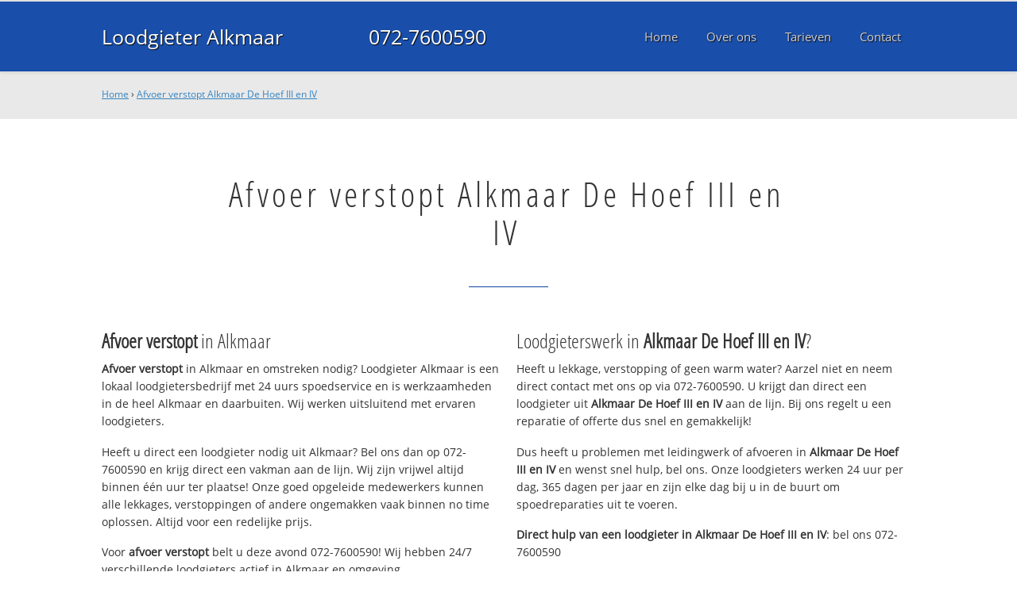

--- FILE ---
content_type: text/html
request_url: https://www.loodgieteralkmaarbv.nl/afvoerverstopt-alkmaardehoef3en4
body_size: 11908
content:
	
<!DOCTYPE html><html><!-- Change lang="en" to the language of your site --><head><meta charset="UTF-8"><link rel="canonical" href="https://www.loodgieteralkmaarbv.nl/afvoerverstopt-alkmaardehoef3en4" /><link rel="alternate" hreflang="nl-nl" href="https://www.loodgieteralkmaarbv.nl/afvoerverstopt-alkmaardehoef3en4" /><title>Afvoer verstopt Alkmaar De Hoef III en IV ☎ 072-7600590 Spoedservice‎ 24/7</title><meta name="description" content="Afvoer verstopt Alkmaar De Hoef III en IV ☎ 072-7600590 ✔ Spoed ✔ Snel ✔ Professioneel ✔ Dichtbij" /><meta property="og:locale" content="nl_NL"/><meta property="og:type" content="article" /><meta property="og:title" content="Afvoer verstopt Alkmaar De Hoef III en IV ☎ 072-7600590 Spoedservice‎ 24/7" /><meta property="og:description" content="Afvoer verstopt Alkmaar De Hoef III en IV ☎ 072-7600590 ✔ Spoed ✔ Snel ✔ Professioneel ✔ Dichtbij" /><meta property="og:url" content="https://www.loodgieteralkmaarbv.nl" /><meta property="og:site_name" content="Loodgieter Alkmaar B.V." /><meta property="og:image" content="/apple-touch-icon-152x152.png" /><meta name="google-site-verification" content="Uh51QWgXs_8UZCsNpEetnKieeaG_k8feSs3jJo1Qarw" /><meta name=viewport content="width=device-width, initial-scale=1, minimum-scale=1, maximum-scale=0"/><link rel="stylesheet" type="text/css" href="https://www.loodgieteralkmaarbv.nl/tmp/cache/stylesheet_combined_2d28b18b4f5e577c75f1041b99c2268f.css" />
<link rel="start" title="Home Page, shortcut key=1" href="https://www.loodgieteralkmaarbv.nl/" /><link rel="prev" title="Home Page, shortcut key=1" href="https://www.loodgieteralkmaarbv.nl/" /><link rel="next" title="Over Loodgieter Alkmaar" href="https://www.loodgieteralkmaarbv.nl/over-ons" /><link rel="shortcut icon" href="/favicon.ico" type="image/x-icon" /><link rel="apple-touch-icon" href="/apple-touch-icon.png" /><link rel="apple-touch-icon" sizes="57x57" href="/apple-touch-icon-57x57.png" /><link rel="apple-touch-icon" sizes="72x72" href="/apple-touch-icon-72x72.png" /><link rel="apple-touch-icon" sizes="76x76" href="/apple-touch-icon-76x76.png" /><link rel="apple-touch-icon" sizes="114x114" href="/apple-touch-icon-114x114.png" /><link rel="apple-touch-icon" sizes="120x120" href="/apple-touch-icon-120x120.png" /><link rel="apple-touch-icon" sizes="144x144" href="/apple-touch-icon-144x144.png" /><link rel="apple-touch-icon" sizes="152x152" href="/apple-touch-icon-152x152.png" />
<script type="text/javascript">

	(function(i,s,o,g,r,a,m){i['GoogleAnalyticsObject']=r;i[r]=i[r]||function(){
	(i[r].q=i[r].q||[]).push(arguments)},i[r].l=1*new Date();a=s.createElement(o),
	m=s.getElementsByTagName(o)[0];a.async=1;a.src=g;m.parentNode.insertBefore(a,m)
	})(window,document,'script','//www.google-analytics.com/analytics.js','ga');

	ga('create', 'UA-79938340-1', 'auto');
	ga('send', 'pageview');
  
</script>
</head>
<body><div id="site_container"><div id="mobile_menu_mask"></div><div id="mobile_menu" class="visible_mobile"><div id="mobile_menu_inner"><div id="mobile_menu_close" class="not_selectable"><div id="mobile_menu_close_inner">&laquo; Sluit menu</div></div><ul class="mobile_menu"><li class="parent_count_0"><a href="https://www.loodgieteralkmaarbv.nl/"><span>Home</span></a></li><li class="parent_count_1"><a href="https://www.loodgieteralkmaarbv.nl/over-ons"><span>Over ons</span></a></li><li class="parent_count_2"><a href="https://www.loodgieteralkmaarbv.nl/tarieven"><span>Tarieven</span></a></li><li class="parent_count_3"><a href="https://www.loodgieteralkmaarbv.nl/contact"><span>Contact</span></a></li></ul><div class="afterfloat"></div><div class="call_button_container"><div class="call_button"><a href="tel:072-7600590" title="072-7600590">072-7600590</a></div></div></div></div><div id="header_background"><div class="pagewrapper"><div id="header_container"><div id="header_block"><div id="mobile_menu_link_container" class="visible_mobile not_selectable"><div id="mobile_menu_link"><span id="mobileMenuLink" class="fa fa-navicon"></span></div></div><div id="header_container_left"><div id="header_block_left"><div id="logo_container"><div id="logo"><h1>Loodgieter Alkmaar B.V. - Afvoer verstopt Alkmaar De Hoef III en IV</h1><a href="https://www.loodgieteralkmaarbv.nl" title="https://www.loodgieteralkmaarbv.nl">Loodgieter Alkmaar</a></div></div></div></div><div id="header_container_middle" class="not_visible_mobile"><div id="header_block_middle">072-7600590</div></div><div id="header_container_right" class="not_visible_mobile"><div id="header_block_right"><div id="header_menu_container"><div id="header_menu">
								<ul><li class="parent_count_0"><a href="https://www.loodgieteralkmaarbv.nl/"><span>Home</span></a></li><li class="parent_count_1"><a href="https://www.loodgieteralkmaarbv.nl/over-ons"><span>Over ons</span></a></li><li class="parent_count_2"><a href="https://www.loodgieteralkmaarbv.nl/tarieven"><span>Tarieven</span></a></li><li class="parent_count_3"><a href="https://www.loodgieteralkmaarbv.nl/contact"><span>Contact</span></a></li></ul><div class="afterfloat"></div>
								</div></div></div></div><div class="afterfloat"></div></div></div></div></div><div id="main_content_background" class="no_gallery"><div id="breadcrumbs_background" class="not_visible_mobile"><div class="pagewrapper"><div xmlns:v="http://rdf.data-vocabulary.org/#"><span typeof="v:Breadcrumb"><a href="https://www.loodgieteralkmaarbv.nl" rel="v:url" property="v:title">Home</a>&nbsp;›&nbsp;<span rel="v:child" typeof="v:Breadcrumb"><a href="https://www.loodgieteralkmaarbv.nl/afvoerverstopt-alkmaardehoef3en4" rel="v:url" property="v:title">Afvoer verstopt Alkmaar De Hoef III en IV</a></span></span></div></div></div><div class="call_button_container visible_mobile"><div class="call_button"><a href="tel:072-7600590" title="072-7600590">072-7600590</a></div></div><div id="main_block_1_background"><div class="pagewrapper"><div id="main_block_1_container"><div id="main_block_1"><div id="main_block_1_title_container"><div id="main_block_1_title"><h2>Afvoer verstopt Alkmaar De Hoef III en IV</h2></div><div id="main_block_1_title_border"></div></div><div id="main_block_1_item_container"><div id="main_block_container_1_1" class='main_block_1_combo_2'><div class="main_block_1_item"><div class="main_block_1_content_container"><div class="main_block_1_content"><h3><strong>Afvoer verstopt</strong> in Alkmaar</h3>
<p><strong>Afvoer verstopt</strong> in Alkmaar en omstreken nodig? 
Loodgieter Alkmaar is een lokaal loodgietersbedrijf met 24 uurs spoedservice en is werkzaamheden in de heel Alkmaar en daarbuiten. Wij werken uitsluitend met ervaren loodgieters.</p>
<p>Heeft u direct een loodgieter nodig uit Alkmaar? Bel ons dan op 072-7600590 en krijg direct een vakman aan de lijn. Wij zijn vrijwel altijd binnen één uur ter plaatse! Onze goed opgeleide medewerkers kunnen alle lekkages, verstoppingen of andere ongemakken vaak binnen no time oplossen. Altijd voor een redelijke prijs.</p>
<p>Voor <strong>afvoer verstopt</strong> belt u deze avond 072-7600590!  Wij hebben 24/7 verschillende loodgieters actief in Alkmaar en omgeving</p>
<h4>Jarenlange ervaring</h4>
<p>Loodgieter Alkmaar werkt uitsluitend met gekwalificeerde loodgieters en die helpen bij problemen met uw waterleiding, CV, afvoer en riool en daklekkage.</p>
<p>Onze servicewagens in Alkmaar hebben altijd voldoende voorraad en kunnen uw spoedreparatie deze avond uitvoeren. Voor grotere klussen wordt eerst een noodvoorziening getroffen en direct een afspraak gemaakt voor de definitieve reparatie.</p>
<h4>Offerte of advies nodig?</h4>
<p>Wilt u weten wat wij voor u kunnen betekenen? Bel ons dan gerust op <strong>072-7600590</strong> om te kijken wat de mogelijkheden zijn. Ook voor een gratis <strong>afvoer verstopt</strong> offerte of advies over <strong>afvoer verstopt</strong>. Dag en nacht bereikbaar!</p></div></div></div></div><div class="call_button_container visible_mobile"><div class="call_button"><a href="tel:072-7600590" title="072-7600590">072-7600590</a></div></div><div id="main_block_container_1_2" class='main_block_1_combo_2'><div class="main_block_1_item"><div class="main_block_1_content_container"><div class="main_block_1_content"><h3>Loodgieterswerk in <strong>Alkmaar De Hoef III en IV</strong>?</h3>
<p>Heeft u lekkage, verstopping of geen warm water? Aarzel niet en neem direct contact met ons op via 072-7600590. U krijgt dan direct een loodgieter uit <strong>Alkmaar De Hoef III en IV</strong> aan de lijn. Bij ons regelt u een reparatie of offerte dus snel en gemakkelijk!</p>
<p>Dus heeft u problemen met leidingwerk of afvoeren in <strong>Alkmaar De Hoef III en IV</strong> en wenst snel hulp, bel ons. Onze loodgieters werken 24 uur per dag, 365 dagen per jaar en zijn elke dag bij u in de buurt om spoedreparaties uit te voeren.</p>
<p><strong>Direct hulp van een loodgieter in <strong>Alkmaar De Hoef III en IV</strong></strong>: bel ons 072-7600590</p>
<h3>Loodgieter <strong>Alkmaar De Hoef III en IV</strong> helpt u met de reparatie of vervanging van:</h3>
<ul>
<li>Loodgieterswerkzaamheden (water- en gasleiding)</li>
<li>CV installaties (onderhoud, (spoed)reparatie en vervanging)</li>
<li>Riool (binnen en buiten) en afvoer ontstoppen, reparatie, renovatie en vervanging</li>
<li>Dak(spoed)reparaties en vervanging (dakpannen en dakleer)</li>
<li>Dakgoten reparatie en schoonmaken</li>
</ul>
<h3>Top advies, snel op locatie in <strong>Alkmaar De Hoef III en IV</strong></h3>
<p>Alle loodgieters die bij ons bedrijf werkzaam zijn hebben kennis en vakmanschap en zijn professioneel en goed opgeleid. Daarnaast beschikken wij over de modernste en juiste apparatuur en gereedschap om alle problemen aan zowel gas als waterleiding snel en vakkundig op te lossen. Neem contact met ons op om direct een afspraak te maken.</p>
<p>De 24/7 loodgieter spoedservice alarmlijn; bel deze avond nog met <strong>072-7600590</strong> en we helpen u direct. Wij helpen u in de gehele 072 regio en omgeving, dus ook in: Heerhugowaard, Castricum, Heiloo, Bergen en Scharwoude en in 1811 JL Alkmaar.</p></div></div></div></div><div class="afterfloat"></div></div></div></div></div><div class="call_button_container visible_mobile"><div class="call_button"><a href="tel:072-7600590" title="072-7600590">072-7600590</a></div></div></div><div id="window_background" data-stellar-background-ratio="0.3" style='background-image: url("/uploads/images/Site/Loodgieterbus.jpg");'><div id="window_layer"></div><div class="pagewrapper"><div id="window_container"><div id="window_container_inner"><div id="window_title">Lekkage of verstopping in Alkmaar De Hoef III en IV?</div><div id="window_content"><p>Zoekt u afvoer verstopt in Alkmaar De Hoef III en IV? Maak nu een afspraak!</p>
<div class="call_button_container">
	<div class="call_button_block">
	
		<div class="not_visible_mobile">
			<div class="call_button_number">072-7600590</div>
		</div>
		
		<div class="visible_mobile">
			<div class="call_button_number_link"><a href="tel:072-7600590" title="072-7600590">072-7600590</a></div>
		</div>
		
	</div>
</div></div></div></div></div></div></div><footer><div id="footer_block_1_background"><div class="pagewrapper"><div id="footer_block_1_container"><div id="footer_block_1"><div id="footer_block_1_form_container"><div id="footer_block_1_form">
<script type="text/javascript">
function fbht(htid)
	{
		var fbhtc=document.getElementById(htid);
		if (fbhtc)
			{
			if (fbhtc.style.display == 'none')
				{
				fbhtc.style.display = 'inline';
				}
			else
				{
				fbhtc.style.display = 'none';
				}
			}
}
</script>


	
	
		
	
	<div id="cntnt01modulediv_1" method="post" action="https://www.loodgieteralkmaarbv.nl/hulp" class="form_elm cms_div" onclick="change_to_form(this)"" enctype="multipart/div-data">
<div class="hidden">
<input type="hidden" name="mact" value="FormBuilder,cntnt01,default,0" />
<input type="hidden" name="cntnt01returnid" value="20" />
<input type="hidden" name="cntnt01fbrp_callcount" value="1" />
</div>

	
	
	<div><input type="hidden" id="cntnt01form_id" name="cntnt01form_id" value="5" />
<input type="hidden" id="cntnt01fbrp_continue" name="cntnt01fbrp_continue" value="2" />
<input type="hidden" id="cntnt01fbrp_done" name="cntnt01fbrp_done" value="1" />
</div>
	<div class="footer_formulier">
							<fieldset id="footer_form_header">								<div><span class="footer_form_header_title">Bel 072-7600590 of laat een bericht achter en we nemen direct contact met u op!</span></div>								</fieldset>								<fieldset id="footer_form_body">								<fieldset id="footer_form_body_1">								<div class="required"><input type="text" name="cntnt01fbrp__44" value="" size="25" maxlength="128"  placeholder="Uw naam *" required id="fbrp__44" />
</div>								<div class="required"><input type="email" name="cntnt01fbrp__45[]" value="" size="25" maxlength="128"  placeholder="Uw e-mailadres *" required id="fbrp__45" />
</div>								<div class="required"><input type="text" name="cntnt01fbrp__46" value="" size="25" maxlength="80"  placeholder="Uw  telefoonnummer *" required id="fbrp__46" />
</div>								</fieldset>								<fieldset id="footer_form_body_2">								<div><textarea name="cntnt01fbrp__49" cols="80" rows="15" class="cms_textarea" id="fbrp__49"  placeholder="Uw bericht"></textarea></div>								</fieldset>								</fieldset>								<fieldset id="footer_form_footer">								<div class=" footer_form_footer_text"><span class="fa fa-lock" style="color:green"></span> Uw gegevens zijn veilig bij ons!</div>								</fieldset>											<div><div id="submit_container" class="submit py-3 float-right" style="margin:0px 0px 0px auto">		
	<div class="submit_positioner">
		<div class="submit btn cms_submit fbsubmit btn-primary" onclick="validate(this)" disabled>
			<span class="fa fa-envelope"></span>
			<div class="submit_button">Versturen »</div>
		</div>
	</div>
</div>
<div class="clearfix"></div></div>								<div><div id="recapthca1" class="recapthca" data-sitekey="6LdP8OAZAAAAAFfU8J4cV-tULlw5r-_nz9mEjjsy" style="display:inline;"></div></div>						
	</div>
	</form>

</div></div><div id="footer_block_1_1_container"><div id="footer_block_1_1"><div id="footer_block_1_1_container_left" class="not_visible_mobile"><div id="footer_block_1_1_left"><h4>Werkzaam in:</h4><div id="footer_block_1_1_container_left_top" ><div id="footer_block_1_1_left_top">		<ul class="plaats_title_container plaats_title_no_1"><li><span class="list_style_rsaquo">&rsaquo;</span><a href="https://www.loodgieteralkmaarbv.nl/afvoerverstopt-tveld" title="Afvoer verstopt 't Veld">Afvoer verstopt 't Veld</a></li><li><span class="list_style_rsaquo">&rsaquo;</span><a href="https://www.loodgieteralkmaarbv.nl/afvoerverstopt-tzand" title="Afvoer verstopt 't Zand">Afvoer verstopt 't Zand</a></li><li><span class="list_style_rsaquo">&rsaquo;</span><a href="https://www.loodgieteralkmaarbv.nl/afvoerverstopt-aagtdorp" title="Afvoer verstopt Aagtdorp ">Afvoer verstopt Aagtdorp </a></li><li><span class="list_style_rsaquo">&rsaquo;</span><a href="https://www.loodgieteralkmaarbv.nl/afvoerverstopt-aartswoud" title="Afvoer verstopt Aartswoud ">Afvoer verstopt Aartswoud </a></li><li><span class="list_style_rsaquo">&rsaquo;</span><a href="https://www.loodgieteralkmaarbv.nl/afvoerverstopt-akersloot" title="Afvoer verstopt Akersloot">Afvoer verstopt Akersloot</a></li><li><span class="list_style_rsaquo">&rsaquo;</span><a href="https://www.loodgieteralkmaarbv.nl/afvoerverstopt-alkmaar" title="Afvoer verstopt Alkmaar">Afvoer verstopt Alkmaar</a></li><li><span class="list_style_rsaquo">&rsaquo;</span><a href="https://www.loodgieteralkmaarbv.nl/afvoerverstopt-alkmaarbergerhof" title="Afvoer verstopt Alkmaar Bergerhof">Afvoer verstopt Alkmaar Bergerhof</a></li><li><span class="list_style_rsaquo">&rsaquo;</span><a href="https://www.loodgieteralkmaarbv.nl/afvoerverstopt-alkmaarbergermeer" title="Afvoer verstopt Alkmaar Bergermeer">Afvoer verstopt Alkmaar Bergermeer</a></li><li><span class="list_style_rsaquo">&rsaquo;</span><a href="https://www.loodgieteralkmaarbv.nl/afvoerverstopt-alkmaarbinnenstadoost" title="Afvoer verstopt Alkmaar Binnenstad Oost">Afvoer verstopt Alkmaar Binnenstad Oost</a></li><li><span class="list_style_rsaquo">&rsaquo;</span><a href="https://www.loodgieteralkmaarbv.nl/afvoerverstopt-alkmaarbinnenstadwest" title="Afvoer verstopt Alkmaar Binnenstad West">Afvoer verstopt Alkmaar Binnenstad West</a></li><li><span class="list_style_rsaquo">&rsaquo;</span><a href="https://www.loodgieteralkmaarbv.nl/afvoerverstopt-alkmaarblaeustraatkwartier" title="Afvoer verstopt Alkmaar Blaeustraat Kwartier">Afvoer verstopt Alkmaar Blaeustraat Kwartier</a></li><li><span class="list_style_rsaquo">&rsaquo;</span><a href="https://www.loodgieteralkmaarbv.nl/afvoerverstopt-alkmaarbloemwijkzocherkwartier" title="Afvoer verstopt Alkmaar Bloemwijk Zocherkwartier">Afvoer verstopt Alkmaar Bloemwijk Zocherkwartier</a></li><li><span class="list_style_rsaquo">&rsaquo;</span><a href="https://www.loodgieteralkmaarbv.nl/afvoerverstopt-alkmaarboekelermeer" title="Afvoer verstopt Alkmaar Boekelermeer">Afvoer verstopt Alkmaar Boekelermeer</a></li><li><span class="list_style_rsaquo">&rsaquo;</span><a href="https://www.loodgieteralkmaarbv.nl/afvoerverstopt-alkmaarboekelermeerzuid" title="Afvoer verstopt Alkmaar Boekelermeer Zuid">Afvoer verstopt Alkmaar Boekelermeer Zuid</a></li><li><span class="list_style_rsaquo">&rsaquo;</span><a href="https://www.loodgieteralkmaarbv.nl/afvoerverstopt-alkmaarburgemeesterkwartier" title="Afvoer verstopt Alkmaar Burgemeesterkwartier">Afvoer verstopt Alkmaar Burgemeesterkwartier</a></li><li><span class="list_style_rsaquo">&rsaquo;</span><a href="https://www.loodgieteralkmaarbv.nl/afvoerverstopt-alkmaarcentrum" title="Afvoer verstopt Alkmaar Centrum">Afvoer verstopt Alkmaar Centrum</a></li><li><span class="list_style_rsaquo">&rsaquo;</span><a href="https://www.loodgieteralkmaarbv.nl/afvoerverstopt-alkmaarcranenbroek" title="Afvoer verstopt Alkmaar Cranenbroek">Afvoer verstopt Alkmaar Cranenbroek</a></li><li><span class="list_style_rsaquo">&rsaquo;</span><a href="https://www.loodgieteralkmaarbv.nl/afvoerverstopt-alkmaardaalmeernoordoost" title="Afvoer verstopt Alkmaar Daalmeer Noord-Oost">Afvoer verstopt Alkmaar Daalmeer Noord-Oost</a></li><li><span class="list_style_rsaquo">&rsaquo;</span><a href="https://www.loodgieteralkmaarbv.nl/afvoerverstopt-alkmaardaalmeernoordwest" title="Afvoer verstopt Alkmaar Daalmeer Noord-West">Afvoer verstopt Alkmaar Daalmeer Noord-West</a></li><li><span class="list_style_rsaquo">&rsaquo;</span><a href="https://www.loodgieteralkmaarbv.nl/afvoerverstopt-alkmaardaalmeerzuidoost" title="Afvoer verstopt Alkmaar Daalmeer Zuid-Oost">Afvoer verstopt Alkmaar Daalmeer Zuid-Oost</a></li><li><span class="list_style_rsaquo">&rsaquo;</span><a href="https://www.loodgieteralkmaarbv.nl/afvoerverstopt-alkmaardaalmeerzuidwest" title="Afvoer verstopt Alkmaar Daalmeer Zuid-West">Afvoer verstopt Alkmaar Daalmeer Zuid-West</a></li><li><span class="list_style_rsaquo">&rsaquo;</span><a href="https://www.loodgieteralkmaarbv.nl/afvoerverstopt-alkmaardaalmeerkoedijk" title="Afvoer verstopt Alkmaar Daalmeer/Koedijk">Afvoer verstopt Alkmaar Daalmeer/Koedijk</a></li><li><span class="list_style_rsaquo">&rsaquo;</span><a href="https://www.loodgieteralkmaarbv.nl/afvoerverstopt-alkmaardehoef1en2" title="Afvoer verstopt Alkmaar De Hoef I en II">Afvoer verstopt Alkmaar De Hoef I en II</a></li><li><span class="list_style_rsaquo">&rsaquo;</span><a href="https://www.loodgieteralkmaarbv.nl/afvoerverstopt-alkmaardehoef3en4" title="Afvoer verstopt Alkmaar De Hoef III en IV">Afvoer verstopt Alkmaar De Hoef III en IV</a></li><li><span class="list_style_rsaquo">&rsaquo;</span><a href="https://www.loodgieteralkmaarbv.nl/afvoerverstopt-alkmaardehornnoord" title="Afvoer verstopt Alkmaar De Horn Noord">Afvoer verstopt Alkmaar De Horn Noord</a></li><li><span class="list_style_rsaquo">&rsaquo;</span><a href="https://www.loodgieteralkmaarbv.nl/afvoerverstopt-alkmaardehornzuid" title="Afvoer verstopt Alkmaar De Horn Zuid">Afvoer verstopt Alkmaar De Horn Zuid</a></li><li><span class="list_style_rsaquo">&rsaquo;</span><a href="https://www.loodgieteralkmaarbv.nl/afvoerverstopt-alkmaardemare" title="Afvoer verstopt Alkmaar De Mare">Afvoer verstopt Alkmaar De Mare</a></li><li><span class="list_style_rsaquo">&rsaquo;</span><a href="https://www.loodgieteralkmaarbv.nl/afvoerverstopt-alkmaardemarecentrum" title="Afvoer verstopt Alkmaar De Mare Centrum">Afvoer verstopt Alkmaar De Mare Centrum</a></li><li><span class="list_style_rsaquo">&rsaquo;</span><a href="https://www.loodgieteralkmaarbv.nl/afvoerverstopt-alkmaardillenburgstadshouderkwartier" title="Afvoer verstopt Alkmaar Dillenburg Stadshouderkwartier">Afvoer verstopt Alkmaar Dillenburg Stadshouderkwartier</a></li><li><span class="list_style_rsaquo">&rsaquo;</span><a href="https://www.loodgieteralkmaarbv.nl/afvoerverstopt-alkmaaremmakwartier" title="Afvoer verstopt Alkmaar Emmakwartier">Afvoer verstopt Alkmaar Emmakwartier</a></li><li><span class="list_style_rsaquo">&rsaquo;</span><a href="https://www.loodgieteralkmaarbv.nl/afvoerverstopt-alkmaarhetraknoord" title="Afvoer verstopt Alkmaar Het Rak Noord">Afvoer verstopt Alkmaar Het Rak Noord</a></li><li><span class="list_style_rsaquo">&rsaquo;</span><a href="https://www.loodgieteralkmaarbv.nl/afvoerverstopt-alkmaarhetrakzuid" title="Afvoer verstopt Alkmaar Het Rak Zuid">Afvoer verstopt Alkmaar Het Rak Zuid</a></li><li><span class="list_style_rsaquo">&rsaquo;</span><a href="https://www.loodgieteralkmaarbv.nl/afvoerverstopt-alkmaarhuiswaard1zuid" title="Afvoer verstopt Alkmaar Huiswaard 1 Zuid">Afvoer verstopt Alkmaar Huiswaard 1 Zuid</a></li><li><span class="list_style_rsaquo">&rsaquo;</span><a href="https://www.loodgieteralkmaarbv.nl/afvoerverstopt-alkmaarhuiswaard2oost" title="Afvoer verstopt Alkmaar Huiswaard 2 Oost">Afvoer verstopt Alkmaar Huiswaard 2 Oost</a></li><li><span class="list_style_rsaquo">&rsaquo;</span><a href="https://www.loodgieteralkmaarbv.nl/afvoerverstopt-alkmaarhuiswaard2west" title="Afvoer verstopt Alkmaar Huiswaard 2 West">Afvoer verstopt Alkmaar Huiswaard 2 West</a></li><li><span class="list_style_rsaquo">&rsaquo;</span><a href="https://www.loodgieteralkmaarbv.nl/afvoerverstopt-alkmaarhuiswaardvroonermeer" title="Afvoer verstopt Alkmaar Huiswaard Vroonermeer">Afvoer verstopt Alkmaar Huiswaard Vroonermeer</a></li><li><span class="list_style_rsaquo">&rsaquo;</span><a href="https://www.loodgieteralkmaarbv.nl/afvoerverstopt-alkmaarkoedijkdeweijdt" title="Afvoer verstopt Alkmaar Koedijk - de Weijdt">Afvoer verstopt Alkmaar Koedijk - de Weijdt</a></li><li><span class="list_style_rsaquo">&rsaquo;</span><a href="https://www.loodgieteralkmaarbv.nl/afvoerverstopt-alkmaarkooimeer" title="Afvoer verstopt Alkmaar Kooimeer">Afvoer verstopt Alkmaar Kooimeer</a></li><li><span class="list_style_rsaquo">&rsaquo;</span><a href="https://www.loodgieteralkmaarbv.nl/afvoerverstopt-alkmaarlandelijkgebiednoord" title="Afvoer verstopt Alkmaar Landelijk gebied Noord">Afvoer verstopt Alkmaar Landelijk gebied Noord</a></li><li><span class="list_style_rsaquo">&rsaquo;</span><a href="https://www.loodgieteralkmaarbv.nl/afvoerverstopt-alkmaarlandelijkgebiedwest" title="Afvoer verstopt Alkmaar Landelijk gebied West">Afvoer verstopt Alkmaar Landelijk gebied West</a></li><li><span class="list_style_rsaquo">&rsaquo;</span><a href="https://www.loodgieteralkmaarbv.nl/afvoerverstopt-alkmaarmuiderwaard" title="Afvoer verstopt Alkmaar Muiderwaard">Afvoer verstopt Alkmaar Muiderwaard</a></li><li><span class="list_style_rsaquo">&rsaquo;</span><a href="https://www.loodgieteralkmaarbv.nl/afvoerverstopt-alkmaarnassaukwartierenhout" title="Afvoer verstopt Alkmaar Nassaukwartier en Hout">Afvoer verstopt Alkmaar Nassaukwartier en Hout</a></li><li><span class="list_style_rsaquo">&rsaquo;</span><a href="https://www.loodgieteralkmaarbv.nl/afvoerverstopt-alkmaarnollenenbeverkoog" title="Afvoer verstopt Alkmaar Nollen en Beverkoog">Afvoer verstopt Alkmaar Nollen en Beverkoog</a></li><li><span class="list_style_rsaquo">&rsaquo;</span><a href="https://www.loodgieteralkmaarbv.nl/afvoerverstopt-alkmaaroosterhout" title="Afvoer verstopt Alkmaar Oosterhout">Afvoer verstopt Alkmaar Oosterhout</a></li><li><span class="list_style_rsaquo">&rsaquo;</span><a href="https://www.loodgieteralkmaarbv.nl/afvoerverstopt-alkmaaroranjepark" title="Afvoer verstopt Alkmaar Oranjepark">Afvoer verstopt Alkmaar Oranjepark</a></li><li><span class="list_style_rsaquo">&rsaquo;</span><a href="https://www.loodgieteralkmaarbv.nl/afvoerverstopt-alkmaaroudoverdie" title="Afvoer verstopt Alkmaar Oud Overdie">Afvoer verstopt Alkmaar Oud Overdie</a></li><li><span class="list_style_rsaquo">&rsaquo;</span><a href="https://www.loodgieteralkmaarbv.nl/afvoerverstopt-alkmaaroudrochdale" title="Afvoer verstopt Alkmaar Oud Rochdale">Afvoer verstopt Alkmaar Oud Rochdale</a></li><li><span class="list_style_rsaquo">&rsaquo;</span><a href="https://www.loodgieteralkmaarbv.nl/afvoerverstopt-alkmaaroudorp" title="Afvoer verstopt Alkmaar Oudorp">Afvoer verstopt Alkmaar Oudorp</a></li><li><span class="list_style_rsaquo">&rsaquo;</span><a href="https://www.loodgieteralkmaarbv.nl/afvoerverstopt-alkmaaroudorpcentrum" title="Afvoer verstopt Alkmaar Oudorp Centrum">Afvoer verstopt Alkmaar Oudorp Centrum</a></li><li><span class="list_style_rsaquo">&rsaquo;</span><a href="https://www.loodgieteralkmaarbv.nl/afvoerverstopt-alkmaaroudorpnoordenoost" title="Afvoer verstopt Alkmaar Oudorp Noord en Oost">Afvoer verstopt Alkmaar Oudorp Noord en Oost</a></li></ul><ul class="plaats_title_container plaats_title_no_2"><li><span class="list_style_rsaquo">&rsaquo;</span><a href="https://www.loodgieteralkmaarbv.nl/afvoerverstopt-alkmaaroudorperpoldermidden" title="Afvoer verstopt Alkmaar Oudorperpolder Midden">Afvoer verstopt Alkmaar Oudorperpolder Midden</a></li><li><span class="list_style_rsaquo">&rsaquo;</span><a href="https://www.loodgieteralkmaarbv.nl/afvoerverstopt-alkmaaroudorperpoldernoord" title="Afvoer verstopt Alkmaar Oudorperpolder Noord">Afvoer verstopt Alkmaar Oudorperpolder Noord</a></li><li><span class="list_style_rsaquo">&rsaquo;</span><a href="https://www.loodgieteralkmaarbv.nl/afvoerverstopt-alkmaaroudorperpolderzuid" title="Afvoer verstopt Alkmaar Oudorperpolder Zuid">Afvoer verstopt Alkmaar Oudorperpolder Zuid</a></li><li><span class="list_style_rsaquo">&rsaquo;</span><a href="https://www.loodgieteralkmaarbv.nl/afvoerverstopt-alkmaaroverdie" title="Afvoer verstopt Alkmaar Overdie">Afvoer verstopt Alkmaar Overdie</a></li><li><span class="list_style_rsaquo">&rsaquo;</span><a href="https://www.loodgieteralkmaarbv.nl/afvoerverstopt-alkmaaroverdieoost" title="Afvoer verstopt Alkmaar Overdie Oost">Afvoer verstopt Alkmaar Overdie Oost</a></li><li><span class="list_style_rsaquo">&rsaquo;</span><a href="https://www.loodgieteralkmaarbv.nl/afvoerverstopt-alkmaaroverdiewest" title="Afvoer verstopt Alkmaar Overdie West">Afvoer verstopt Alkmaar Overdie West</a></li><li><span class="list_style_rsaquo">&rsaquo;</span><a href="https://www.loodgieteralkmaarbv.nl/afvoerverstopt-alkmaaroverstad" title="Afvoer verstopt Alkmaar Overstad">Afvoer verstopt Alkmaar Overstad</a></li><li><span class="list_style_rsaquo">&rsaquo;</span><a href="https://www.loodgieteralkmaarbv.nl/afvoerverstopt-alkmaarrekerbuurtenooievaarsnest" title="Afvoer verstopt Alkmaar Rekerbuurt en Ooievaarsnest">Afvoer verstopt Alkmaar Rekerbuurt en Ooievaarsnest</a></li><li><span class="list_style_rsaquo">&rsaquo;</span><a href="https://www.loodgieteralkmaarbv.nl/afvoerverstopt-alkmaarrembrandtkwartier" title="Afvoer verstopt Alkmaar Rembrandtkwartier">Afvoer verstopt Alkmaar Rembrandtkwartier</a></li><li><span class="list_style_rsaquo">&rsaquo;</span><a href="https://www.loodgieteralkmaarbv.nl/afvoerverstopt-alkmaarschermereilandomval" title="Afvoer verstopt Alkmaar Schermereiland Omval">Afvoer verstopt Alkmaar Schermereiland Omval</a></li><li><span class="list_style_rsaquo">&rsaquo;</span><a href="https://www.loodgieteralkmaarbv.nl/afvoerverstopt-alkmaarspoorbuurt" title="Afvoer verstopt Alkmaar Spoorbuurt">Afvoer verstopt Alkmaar Spoorbuurt</a></li><li><span class="list_style_rsaquo">&rsaquo;</span><a href="https://www.loodgieteralkmaarbv.nl/afvoerverstopt-alkmaarstaatsliedenlandstratenkwartier" title="Afvoer verstopt Alkmaar Staatslieden Landstratenkwartier">Afvoer verstopt Alkmaar Staatslieden Landstratenkwartier</a></li><li><span class="list_style_rsaquo">&rsaquo;</span><a href="https://www.loodgieteralkmaarbv.nl/afvoerverstopt-alkmaarvroonermeernoord" title="Afvoer verstopt Alkmaar Vroonermeer Noord">Afvoer verstopt Alkmaar Vroonermeer Noord</a></li><li><span class="list_style_rsaquo">&rsaquo;</span><a href="https://www.loodgieteralkmaarbv.nl/afvoerverstopt-alkmaarvroonermeerzuid" title="Afvoer verstopt Alkmaar Vroonermeer Zuid ">Afvoer verstopt Alkmaar Vroonermeer Zuid </a></li><li><span class="list_style_rsaquo">&rsaquo;</span><a href="https://www.loodgieteralkmaarbv.nl/afvoerverstopt-alkmaarwest" title="Afvoer verstopt Alkmaar West">Afvoer verstopt Alkmaar West</a></li><li><span class="list_style_rsaquo">&rsaquo;</span><a href="https://www.loodgieteralkmaarbv.nl/afvoerverstopt-alkmaarzuid" title="Afvoer verstopt Alkmaar Zuid">Afvoer verstopt Alkmaar Zuid</a></li><li><span class="list_style_rsaquo">&rsaquo;</span><a href="https://www.loodgieteralkmaarbv.nl/afvoerverstopt-bakkum" title="Afvoer verstopt Bakkum">Afvoer verstopt Bakkum</a></li><li><span class="list_style_rsaquo">&rsaquo;</span><a href="https://www.loodgieteralkmaarbv.nl/afvoerverstopt-bergen" title="Afvoer verstopt Bergen">Afvoer verstopt Bergen</a></li><li><span class="list_style_rsaquo">&rsaquo;</span><a href="https://www.loodgieteralkmaarbv.nl/afvoerverstopt-bergenaanzee" title="Afvoer verstopt Bergen aan Zee">Afvoer verstopt Bergen aan Zee</a></li><li><span class="list_style_rsaquo">&rsaquo;</span><a href="https://www.loodgieteralkmaarbv.nl/afvoerverstopt-beverwijk" title="Afvoer verstopt Beverwijk">Afvoer verstopt Beverwijk</a></li><li><span class="list_style_rsaquo">&rsaquo;</span><a href="https://www.loodgieteralkmaarbv.nl/afvoerverstopt-boekel" title="Afvoer verstopt Boekel">Afvoer verstopt Boekel</a></li><li><span class="list_style_rsaquo">&rsaquo;</span><a href="https://www.loodgieteralkmaarbv.nl/afvoerverstopt-bregtdorp" title="Afvoer verstopt Bregtdorp">Afvoer verstopt Bregtdorp</a></li><li><span class="list_style_rsaquo">&rsaquo;</span><a href="https://www.loodgieteralkmaarbv.nl/afvoerverstopt-broekoplangedijk" title="Afvoer verstopt Broek op Langedijk ">Afvoer verstopt Broek op Langedijk </a></li><li><span class="list_style_rsaquo">&rsaquo;</span><a href="https://www.loodgieteralkmaarbv.nl/afvoerverstopt-broekhorn" title="Afvoer verstopt Broekhorn ">Afvoer verstopt Broekhorn </a></li><li><span class="list_style_rsaquo">&rsaquo;</span><a href="https://www.loodgieteralkmaarbv.nl/afvoerverstopt-burgerbrug" title="Afvoer verstopt Burgerbrug ">Afvoer verstopt Burgerbrug </a></li><li><span class="list_style_rsaquo">&rsaquo;</span><a href="https://www.loodgieteralkmaarbv.nl/afvoerverstopt-burgervlotbrug" title="Afvoer verstopt Burgervlotbrug ">Afvoer verstopt Burgervlotbrug </a></li><li><span class="list_style_rsaquo">&rsaquo;</span><a href="https://www.loodgieteralkmaarbv.nl/afvoerverstopt-callantsoog" title="Afvoer verstopt Callantsoog ">Afvoer verstopt Callantsoog </a></li><li><span class="list_style_rsaquo">&rsaquo;</span><a href="https://www.loodgieteralkmaarbv.nl/afvoerverstopt-camperduin" title="Afvoer verstopt Camperduin ">Afvoer verstopt Camperduin </a></li><li><span class="list_style_rsaquo">&rsaquo;</span><a href="https://www.loodgieteralkmaarbv.nl/afvoerverstopt-castricum" title="Afvoer verstopt Castricum">Afvoer verstopt Castricum</a></li><li><span class="list_style_rsaquo">&rsaquo;</span><a href="https://www.loodgieteralkmaarbv.nl/afvoerverstopt-catrijp" title="Afvoer verstopt Catrijp">Afvoer verstopt Catrijp</a></li><li><span class="list_style_rsaquo">&rsaquo;</span><a href="https://www.loodgieteralkmaarbv.nl/afvoerverstopt-derijp" title="Afvoer verstopt De Rijp">Afvoer verstopt De Rijp</a></li><li><span class="list_style_rsaquo">&rsaquo;</span><a href="https://www.loodgieteralkmaarbv.nl/afvoerverstopt-dewoude" title="Afvoer verstopt De Woude">Afvoer verstopt De Woude</a></li><li><span class="list_style_rsaquo">&rsaquo;</span><a href="https://www.loodgieteralkmaarbv.nl/afvoerverstopt-dirkshorn" title="Afvoer verstopt Dirkshorn">Afvoer verstopt Dirkshorn</a></li><li><span class="list_style_rsaquo">&rsaquo;</span><a href="https://www.loodgieteralkmaarbv.nl/afvoerverstopt-driehuizen" title="Afvoer verstopt Driehuizen ">Afvoer verstopt Driehuizen </a></li><li><span class="list_style_rsaquo">&rsaquo;</span><a href="https://www.loodgieteralkmaarbv.nl/afvoerverstopt-eenigenburg" title="Afvoer verstopt Eenigenburg">Afvoer verstopt Eenigenburg</a></li><li><span class="list_style_rsaquo">&rsaquo;</span><a href="https://www.loodgieteralkmaarbv.nl/afvoerverstopt-egmondaandenhoef" title="Afvoer verstopt Egmond aan den Hoef ">Afvoer verstopt Egmond aan den Hoef </a></li><li><span class="list_style_rsaquo">&rsaquo;</span><a href="https://www.loodgieteralkmaarbv.nl/afvoerverstopt-egmondaanzee" title="Afvoer verstopt Egmond aan Zee ">Afvoer verstopt Egmond aan Zee </a></li><li><span class="list_style_rsaquo">&rsaquo;</span><a href="https://www.loodgieteralkmaarbv.nl/afvoerverstopt-egmondbinnen" title="Afvoer verstopt Egmond-binnen">Afvoer verstopt Egmond-binnen</a></li><li><span class="list_style_rsaquo">&rsaquo;</span><a href="https://www.loodgieteralkmaarbv.nl/afvoerverstopt-graft" title="Afvoer verstopt Graft">Afvoer verstopt Graft</a></li><li><span class="list_style_rsaquo">&rsaquo;</span><a href="https://www.loodgieteralkmaarbv.nl/afvoerverstopt-groet" title="Afvoer verstopt Groet">Afvoer verstopt Groet</a></li><li><span class="list_style_rsaquo">&rsaquo;</span><a href="https://www.loodgieteralkmaarbv.nl/afvoerverstopt-grootschermer" title="Afvoer verstopt Grootschermer ">Afvoer verstopt Grootschermer </a></li><li><span class="list_style_rsaquo">&rsaquo;</span><a href="https://www.loodgieteralkmaarbv.nl/afvoerverstopt-hargen" title="Afvoer verstopt Hargen ">Afvoer verstopt Hargen </a></li><li><span class="list_style_rsaquo">&rsaquo;</span><a href="https://www.loodgieteralkmaarbv.nl/afvoerverstopt-heerhugowaard" title="Afvoer verstopt Heerhugowaard">Afvoer verstopt Heerhugowaard</a></li><li><span class="list_style_rsaquo">&rsaquo;</span><a href="https://www.loodgieteralkmaarbv.nl/afvoerverstopt-heiloo" title="Afvoer verstopt Heiloo">Afvoer verstopt Heiloo</a></li><li><span class="list_style_rsaquo">&rsaquo;</span><a href="https://www.loodgieteralkmaarbv.nl/afvoerverstopt-hensbroek" title="Afvoer verstopt Hensbroek ">Afvoer verstopt Hensbroek </a></li><li><span class="list_style_rsaquo">&rsaquo;</span><a href="https://www.loodgieteralkmaarbv.nl/afvoerverstopt-hoogwoud" title="Afvoer verstopt Hoogwoud">Afvoer verstopt Hoogwoud</a></li><li><span class="list_style_rsaquo">&rsaquo;</span><a href="https://www.loodgieteralkmaarbv.nl/afvoerverstopt-kalverdijk" title="Afvoer verstopt Kalverdijk">Afvoer verstopt Kalverdijk</a></li><li><span class="list_style_rsaquo">&rsaquo;</span><a href="https://www.loodgieteralkmaarbv.nl/afvoerverstopt-koedijk" title="Afvoer verstopt Koedijk">Afvoer verstopt Koedijk</a></li><li><span class="list_style_rsaquo">&rsaquo;</span><a href="https://www.loodgieteralkmaarbv.nl/afvoerverstopt-limmen" title="Afvoer verstopt Limmen">Afvoer verstopt Limmen</a></li><li><span class="list_style_rsaquo">&rsaquo;</span><a href="https://www.loodgieteralkmaarbv.nl/afvoerverstopt-nieuweniedorp" title="Afvoer verstopt Nieuwe Niedorp ">Afvoer verstopt Nieuwe Niedorp </a></li></ul><ul class="plaats_title_container plaats_title_no_3"><li><span class="list_style_rsaquo">&rsaquo;</span><a href="https://www.loodgieteralkmaarbv.nl/afvoerverstopt-noordscharwoude" title="Afvoer verstopt Noord-Scharwoude ">Afvoer verstopt Noord-Scharwoude </a></li><li><span class="list_style_rsaquo">&rsaquo;</span><a href="https://www.loodgieteralkmaarbv.nl/afvoerverstopt-obdam" title="Afvoer verstopt Obdam ">Afvoer verstopt Obdam </a></li><li><span class="list_style_rsaquo">&rsaquo;</span><a href="https://www.loodgieteralkmaarbv.nl/afvoerverstopt-oostgraftdijk" title="Afvoer verstopt Oost-Graftdijk ">Afvoer verstopt Oost-Graftdijk </a></li><li><span class="list_style_rsaquo">&rsaquo;</span><a href="https://www.loodgieteralkmaarbv.nl/afvoerverstopt-opmeer" title="Afvoer verstopt Opmeer">Afvoer verstopt Opmeer</a></li><li><span class="list_style_rsaquo">&rsaquo;</span><a href="https://www.loodgieteralkmaarbv.nl/afvoerverstopt-oterleek" title="Afvoer verstopt Oterleek ">Afvoer verstopt Oterleek </a></li><li><span class="list_style_rsaquo">&rsaquo;</span><a href="https://www.loodgieteralkmaarbv.nl/afvoerverstopt-oudenieuwdorp" title="Afvoer verstopt Oude-Nieuwdorp ">Afvoer verstopt Oude-Nieuwdorp </a></li><li><span class="list_style_rsaquo">&rsaquo;</span><a href="https://www.loodgieteralkmaarbv.nl/afvoerverstopt-oudkarspel" title="Afvoer verstopt Oudkarspel">Afvoer verstopt Oudkarspel</a></li><li><span class="list_style_rsaquo">&rsaquo;</span><a href="https://www.loodgieteralkmaarbv.nl/afvoerverstopt-oudorp" title="Afvoer verstopt Oudorp">Afvoer verstopt Oudorp</a></li><li><span class="list_style_rsaquo">&rsaquo;</span><a href="https://www.loodgieteralkmaarbv.nl/afvoerverstopt-petten" title="Afvoer verstopt Petten">Afvoer verstopt Petten</a></li><li><span class="list_style_rsaquo">&rsaquo;</span><a href="https://www.loodgieteralkmaarbv.nl/afvoerverstopt-schagen" title="Afvoer verstopt Schagen ">Afvoer verstopt Schagen </a></li><li><span class="list_style_rsaquo">&rsaquo;</span><a href="https://www.loodgieteralkmaarbv.nl/afvoerverstopt-schagerbrug" title="Afvoer verstopt Schagerbrug ">Afvoer verstopt Schagerbrug </a></li><li><span class="list_style_rsaquo">&rsaquo;</span><a href="https://www.loodgieteralkmaarbv.nl/afvoerverstopt-schermerhorn" title="Afvoer verstopt Schermerhorn ">Afvoer verstopt Schermerhorn </a></li><li><span class="list_style_rsaquo">&rsaquo;</span><a href="https://www.loodgieteralkmaarbv.nl/afvoerverstopt-schoorl" title="Afvoer verstopt Schoorl ">Afvoer verstopt Schoorl </a></li><li><span class="list_style_rsaquo">&rsaquo;</span><a href="https://www.loodgieteralkmaarbv.nl/afvoerverstopt-schoorldam" title="Afvoer verstopt Schoorldam ">Afvoer verstopt Schoorldam </a></li><li><span class="list_style_rsaquo">&rsaquo;</span><a href="https://www.loodgieteralkmaarbv.nl/afvoerverstopt-sintmaarten" title="Afvoer verstopt Sint Maarten">Afvoer verstopt Sint Maarten</a></li><li><span class="list_style_rsaquo">&rsaquo;</span><a href="https://www.loodgieteralkmaarbv.nl/afvoerverstopt-sintmaartensbrug" title="Afvoer verstopt Sint Maartensbrug ">Afvoer verstopt Sint Maartensbrug </a></li><li><span class="list_style_rsaquo">&rsaquo;</span><a href="https://www.loodgieteralkmaarbv.nl/afvoerverstopt-sintmaartensvlotbrug" title="Afvoer verstopt Sint Maartensvlotbrug ">Afvoer verstopt Sint Maartensvlotbrug </a></li><li><span class="list_style_rsaquo">&rsaquo;</span><a href="https://www.loodgieteralkmaarbv.nl/afvoerverstopt-sintmaartenszee" title="Afvoer verstopt Sint Maartenszee ">Afvoer verstopt Sint Maartenszee </a></li><li><span class="list_style_rsaquo">&rsaquo;</span><a href="https://www.loodgieteralkmaarbv.nl/afvoerverstopt-sintpancras" title="Afvoer verstopt Sint Pancras">Afvoer verstopt Sint Pancras</a></li><li><span class="list_style_rsaquo">&rsaquo;</span><a href="https://www.loodgieteralkmaarbv.nl/afvoerverstopt-spanbroek" title="Afvoer verstopt Spanbroek ">Afvoer verstopt Spanbroek </a></li><li><span class="list_style_rsaquo">&rsaquo;</span><a href="https://www.loodgieteralkmaarbv.nl/afvoerverstopt-spijkerboor" title="Afvoer verstopt Spijkerboor ">Afvoer verstopt Spijkerboor </a></li><li><span class="list_style_rsaquo">&rsaquo;</span><a href="https://www.loodgieteralkmaarbv.nl/afvoerverstopt-stompetoren" title="Afvoer verstopt Stompetoren ">Afvoer verstopt Stompetoren </a></li><li><span class="list_style_rsaquo">&rsaquo;</span><a href="https://www.loodgieteralkmaarbv.nl/afvoerverstopt-stroe" title="Afvoer verstopt Stroe">Afvoer verstopt Stroe</a></li><li><span class="list_style_rsaquo">&rsaquo;</span><a href="https://www.loodgieteralkmaarbv.nl/afvoerverstopt-stroet" title="Afvoer verstopt Stroet ">Afvoer verstopt Stroet </a></li><li><span class="list_style_rsaquo">&rsaquo;</span><a href="https://www.loodgieteralkmaarbv.nl/afvoerverstopt-tuitjenhorn" title="Afvoer verstopt Tuitjenhorn">Afvoer verstopt Tuitjenhorn</a></li><li><span class="list_style_rsaquo">&rsaquo;</span><a href="https://www.loodgieteralkmaarbv.nl/afvoerverstopt-uitgeest" title="Afvoer verstopt Uitgeest">Afvoer verstopt Uitgeest</a></li><li><span class="list_style_rsaquo">&rsaquo;</span><a href="https://www.loodgieteralkmaarbv.nl/afvoerverstopt-ursem" title="Afvoer verstopt Ursem">Afvoer verstopt Ursem</a></li><li><span class="list_style_rsaquo">&rsaquo;</span><a href="https://www.loodgieteralkmaarbv.nl/afvoerverstopt-valkkoog" title="Afvoer verstopt Valkkoog ">Afvoer verstopt Valkkoog </a></li><li><span class="list_style_rsaquo">&rsaquo;</span><a href="https://www.loodgieteralkmaarbv.nl/afvoerverstopt-waarland" title="Afvoer verstopt Waarland ">Afvoer verstopt Waarland </a></li><li><span class="list_style_rsaquo">&rsaquo;</span><a href="https://www.loodgieteralkmaarbv.nl/afvoerverstopt-warmenhuizen" title="Afvoer verstopt Warmenhuizen ">Afvoer verstopt Warmenhuizen </a></li><li><span class="list_style_rsaquo">&rsaquo;</span><a href="https://www.loodgieteralkmaarbv.nl/afvoerverstopt-westgraftdijk" title="Afvoer verstopt West-Graftdijk ">Afvoer verstopt West-Graftdijk </a></li><li><span class="list_style_rsaquo">&rsaquo;</span><a href="https://www.loodgieteralkmaarbv.nl/afvoerverstopt-winkel" title="Afvoer verstopt Winkel ">Afvoer verstopt Winkel </a></li><li><span class="list_style_rsaquo">&rsaquo;</span><a href="https://www.loodgieteralkmaarbv.nl/afvoerverstopt-zuidscharwoude" title="Afvoer verstopt Zuid-Scharwoude ">Afvoer verstopt Zuid-Scharwoude </a></li><li><span class="list_style_rsaquo">&rsaquo;</span><a href="https://www.loodgieteralkmaarbv.nl/afvoerverstopt-zuidschermer" title="Afvoer verstopt Zuidschermer">Afvoer verstopt Zuidschermer</a></li></ul><div class="afterfloat"></div></div></div></div></div><div id="footer_block_1_1_container_right"><div id="footer_block_1_1_right"><h3>Loodgieter Alkmaar</h3>
<p>Tel: 072-7600590<br />Mail: <a title="info@loodgieteralkmaarbv.nl" href="mailto:info@loodgieteralkmaarbv.nl">info@loodgieteralkmaarbv.nl</a></p>

<p><strong>Bedrijfsgegevens Loodgieter.nl</strong><br /> KVK: 73123684<br /> BTW: NL8593.64.537.B01</p>

<p><strong>Openingstijden</strong><br />Wij zijn dag en nacht bereikbaar!<br /><em>Ook in het weekend en op feestdagen</em></div></div><div class="afterfloat"></div></div></div><div id="footer_block_1_2_container" class="not_visible_mobile"><div id="footer_block_1_2"><h4>Veel gebruikte vaktermen:</h4><div><ul class="klus_title_container klus_title_no_1"><li><span class="list_style_rsaquo">&rsaquo;</span><a href="https://www.loodgieteralkmaarbv.nl/afgescheurderiolering" title="afgescheurde riolering">Afgescheurde riolering</a></li><li><span class="list_style_rsaquo">&rsaquo;</span><a href="https://www.loodgieteralkmaarbv.nl/afvoerkapot" title="afvoer kapot">Afvoer kapot</a></li><li><span class="list_style_rsaquo">&rsaquo;</span><a href="https://www.loodgieteralkmaarbv.nl/afvoerontstoppen" title="afvoer ontstoppen">Afvoer ontstoppen</a></li><li><span class="list_style_rsaquo">&rsaquo;</span><a href="https://www.loodgieteralkmaarbv.nl/afvoerverstopt" title="afvoer verstopt">Afvoer verstopt</a></li><li><span class="list_style_rsaquo">&rsaquo;</span><a href="https://www.loodgieteralkmaarbv.nl/agpoferroli" title="agpo ferroli ">Agpo ferroli </a></li><li><span class="list_style_rsaquo">&rsaquo;</span><a href="https://www.loodgieteralkmaarbv.nl/allinservice" title="all-inservice">All-Inservice</a></li><li><span class="list_style_rsaquo">&rsaquo;</span><a href="https://www.loodgieteralkmaarbv.nl/awb" title="awb">AWB</a></li><li><span class="list_style_rsaquo">&rsaquo;</span><a href="https://www.loodgieteralkmaarbv.nl/badkamerlekkage" title="badkamer lekkage">Badkamer lekkage</a></li><li><span class="list_style_rsaquo">&rsaquo;</span><a href="https://www.loodgieteralkmaarbv.nl/badkamerrenovatie" title="badkamer renovatie">Badkamer renovatie</a></li><li><span class="list_style_rsaquo">&rsaquo;</span><a href="https://www.loodgieteralkmaarbv.nl/badkamerventilatie" title="badkamer ventilatie">Badkamer ventilatie</a></li><li><span class="list_style_rsaquo">&rsaquo;</span><a href="https://www.loodgieteralkmaarbv.nl/besteloodgieter" title="beste loodgieter">Beste loodgieter</a></li><li><span class="list_style_rsaquo">&rsaquo;</span><a href="https://www.loodgieteralkmaarbv.nl/bevrorenwaterleiding" title="bevroren waterleiding">Bevroren waterleiding</a></li><li><span class="list_style_rsaquo">&rsaquo;</span><a href="https://www.loodgieteralkmaarbv.nl/boiler" title="boiler">Boiler</a></li><li><span class="list_style_rsaquo">&rsaquo;</span><a href="https://www.loodgieteralkmaarbv.nl/borrelende" title="borrelende">Borrelende</a></li><li><span class="list_style_rsaquo">&rsaquo;</span><a href="https://www.loodgieteralkmaarbv.nl/bosch" title="bosch">Bosch</a></li><li><span class="list_style_rsaquo">&rsaquo;</span><a href="https://www.loodgieteralkmaarbv.nl/brugman" title="brugman">Brugman</a></li><li><span class="list_style_rsaquo">&rsaquo;</span><a href="https://www.loodgieteralkmaarbv.nl/buitenkraanplaatsen" title="buitenkraan plaatsen">Buitenkraan plaatsen</a></li><li><span class="list_style_rsaquo">&rsaquo;</span><a href="https://www.loodgieteralkmaarbv.nl/camerainspectie" title="camera inspectie">Camera inspectie</a></li><li><span class="list_style_rsaquo">&rsaquo;</span><a href="https://www.loodgieteralkmaarbv.nl/cameraonderzoek" title="camera onderzoek">Camera onderzoek</a></li><li><span class="list_style_rsaquo">&rsaquo;</span><a href="https://www.loodgieteralkmaarbv.nl/cvketelonderhoud" title="cv ketel onderhoud">CV ketel onderhoud</a></li><li><span class="list_style_rsaquo">&rsaquo;</span><a href="https://www.loodgieteralkmaarbv.nl/cvketelreparatie" title="cv ketel reparatie">CV ketel reparatie</a></li><li><span class="list_style_rsaquo">&rsaquo;</span><a href="https://www.loodgieteralkmaarbv.nl/cvketelstoring" title="cv ketel storing">CV ketel storing</a></li><li><span class="list_style_rsaquo">&rsaquo;</span><a href="https://www.loodgieteralkmaarbv.nl/cvleidingkapot" title="cv leiding kapot">CV Leiding kapot</a></li></ul><ul class="klus_title_container klus_title_no_2"><li><span class="list_style_rsaquo">&rsaquo;</span><a href="https://www.loodgieteralkmaarbv.nl/cvservice" title="cv service">CV Service</a></li><li><span class="list_style_rsaquo">&rsaquo;</span><a href="https://www.loodgieteralkmaarbv.nl/cvketelmonteur" title="cv-ketel monteur">CV-ketel monteur</a></li><li><span class="list_style_rsaquo">&rsaquo;</span><a href="https://www.loodgieteralkmaarbv.nl/dakdekker" title="dakdekker">Dakdekker</a></li><li><span class="list_style_rsaquo">&rsaquo;</span><a href="https://www.loodgieteralkmaarbv.nl/dakgootlekkage" title="dakgoot lekkage">Dakgoot lekkage</a></li><li><span class="list_style_rsaquo">&rsaquo;</span><a href="https://www.loodgieteralkmaarbv.nl/dakgootreinigen" title="dakgoot reinigen">Dakgoot reinigen</a></li><li><span class="list_style_rsaquo">&rsaquo;</span><a href="https://www.loodgieteralkmaarbv.nl/dakgootreparatie" title="dakgoot reparatie">Dakgoot reparatie</a></li><li><span class="list_style_rsaquo">&rsaquo;</span><a href="https://www.loodgieteralkmaarbv.nl/dakgootrepareren" title="dakgoot repareren">Dakgoot repareren</a></li><li><span class="list_style_rsaquo">&rsaquo;</span><a href="https://www.loodgieteralkmaarbv.nl/dakgootschoonmaken" title="dakgoot schoonmaken">Dakgoot schoonmaken</a></li><li><span class="list_style_rsaquo">&rsaquo;</span><a href="https://www.loodgieteralkmaarbv.nl/dakgootverstopt" title="dakgoot verstopt">Dakgoot verstopt</a></li><li><span class="list_style_rsaquo">&rsaquo;</span><a href="https://www.loodgieteralkmaarbv.nl/dakgootvervangen" title="dakgoot vervangen">Dakgoot vervangen</a></li><li><span class="list_style_rsaquo">&rsaquo;</span><a href="https://www.loodgieteralkmaarbv.nl/daklekkage" title="daklekkage">Daklekkage</a></li><li><span class="list_style_rsaquo">&rsaquo;</span><a href="https://www.loodgieteralkmaarbv.nl/daklekkageverhelpen" title="daklekkage verhelpen">Daklekkage verhelpen</a></li><li><span class="list_style_rsaquo">&rsaquo;</span><a href="https://www.loodgieteralkmaarbv.nl/dakpannenafgewaaid" title="dakpannen afgewaaid">Dakpannen afgewaaid</a></li><li><span class="list_style_rsaquo">&rsaquo;</span><a href="https://www.loodgieteralkmaarbv.nl/dakpannenvervangen" title="dakpannen vervangen">Dakpannen vervangen</a></li><li><span class="list_style_rsaquo">&rsaquo;</span><a href="https://www.loodgieteralkmaarbv.nl/dakreparatie" title="dakreparatie">Dakreparatie</a></li><li><span class="list_style_rsaquo">&rsaquo;</span><a href="https://www.loodgieteralkmaarbv.nl/dakwerk" title="dakwerk">Dakwerk</a></li><li><span class="list_style_rsaquo">&rsaquo;</span><a href="https://www.loodgieteralkmaarbv.nl/douchecabineplaatsen" title="douchecabine plaatsen">Douchecabine plaatsen</a></li><li><span class="list_style_rsaquo">&rsaquo;</span><a href="https://www.loodgieteralkmaarbv.nl/duravit" title="duravit">Duravit</a></li><li><span class="list_style_rsaquo">&rsaquo;</span><a href="https://www.loodgieteralkmaarbv.nl/erkendeloodgieter" title="erkende loodgieter">Erkende loodgieter</a></li><li><span class="list_style_rsaquo">&rsaquo;</span><a href="https://www.loodgieteralkmaarbv.nl/gasfornuisaansluiten" title="gasfornuis aansluiten">Gasfornuis aansluiten</a></li><li><span class="list_style_rsaquo">&rsaquo;</span><a href="https://www.loodgieteralkmaarbv.nl/gaskachelschoonmaken" title="gaskachel schoonmaken">Gaskachel schoonmaken</a></li><li><span class="list_style_rsaquo">&rsaquo;</span><a href="https://www.loodgieteralkmaarbv.nl/gasleidingverleggen" title="gasleiding verleggen">Gasleiding verleggen</a></li><li><span class="list_style_rsaquo">&rsaquo;</span><a href="https://www.loodgieteralkmaarbv.nl/gaslekkagerepareren" title="gaslekkage repareren">Gaslekkage repareren</a></li></ul><ul class="klus_title_container klus_title_no_3"><li><span class="list_style_rsaquo">&rsaquo;</span><a href="https://www.loodgieteralkmaarbv.nl/geberit" title="geberit">Geberit</a></li><li><span class="list_style_rsaquo">&rsaquo;</span><a href="https://www.loodgieteralkmaarbv.nl/geiserreparatie" title="geiser reparatie">Geiser reparatie</a></li><li><span class="list_style_rsaquo">&rsaquo;</span><a href="https://www.loodgieteralkmaarbv.nl/goedkoopsteloodgieter" title="goedkoopste loodgieter">Goedkoopste loodgieter</a></li><li><span class="list_style_rsaquo">&rsaquo;</span><a href="https://www.loodgieteralkmaarbv.nl/goedkopeloodgieter" title="goedkope loodgieter">Goedkope loodgieter</a></li><li><span class="list_style_rsaquo">&rsaquo;</span><a href="https://www.loodgieteralkmaarbv.nl/gootsteenontstoppen" title="gootsteen ontstoppen">Gootsteen ontstoppen</a></li><li><span class="list_style_rsaquo">&rsaquo;</span><a href="https://www.loodgieteralkmaarbv.nl/gootsteenverstopt" title="gootsteen verstopt">Gootsteen verstopt</a></li><li><span class="list_style_rsaquo">&rsaquo;</span><a href="https://www.loodgieteralkmaarbv.nl/grohe" title="grohe">Grohe</a></li><li><span class="list_style_rsaquo">&rsaquo;</span><a href="https://www.loodgieteralkmaarbv.nl/grondwerk" title="grondwerk">Grondwerk</a></li><li><span class="list_style_rsaquo">&rsaquo;</span><a href="https://www.loodgieteralkmaarbv.nl/hansgrohe" title="hansgrohe">Hansgrohe</a></li><li><span class="list_style_rsaquo">&rsaquo;</span><a href="https://www.loodgieteralkmaarbv.nl/hemelwaterafvoerontstoppen" title="hemelwaterafvoer ontstoppen">Hemelwaterafvoer ontstoppen</a></li><li><span class="list_style_rsaquo">&rsaquo;</span><a href="https://www.loodgieteralkmaarbv.nl/hemelwaterafvoerverstopt" title="hemelwaterafvoer verstopt">Hemelwaterafvoer verstopt</a></li><li><span class="list_style_rsaquo">&rsaquo;</span><a href="https://www.loodgieteralkmaarbv.nl/huppe" title="huppe">Huppe</a></li><li><span class="list_style_rsaquo">&rsaquo;</span><a href="https://www.loodgieteralkmaarbv.nl/installateur" title="installateur">Installateur</a></li><li><span class="list_style_rsaquo">&rsaquo;</span><a href="https://www.loodgieteralkmaarbv.nl/installatiebadkamer" title="installatie badkamer">Installatie badkamer</a></li><li><span class="list_style_rsaquo">&rsaquo;</span><a href="https://www.loodgieteralkmaarbv.nl/installatiedouchecabine" title="installatie douchecabine">Installatie douchecabine</a></li><li><span class="list_style_rsaquo">&rsaquo;</span><a href="https://www.loodgieteralkmaarbv.nl/installatiekeuken" title="installatie keuken">Installatie keuken</a></li><li><span class="list_style_rsaquo">&rsaquo;</span><a href="https://www.loodgieteralkmaarbv.nl/installatietoilet" title="installatie toilet">Installatie toilet</a></li><li><span class="list_style_rsaquo">&rsaquo;</span><a href="https://www.loodgieteralkmaarbv.nl/installatiebedrijf" title="installatiebedrijf">Installatiebedrijf</a></li><li><span class="list_style_rsaquo">&rsaquo;</span><a href="https://www.loodgieteralkmaarbv.nl/intergas" title="intergas">Intergas</a></li><li><span class="list_style_rsaquo">&rsaquo;</span><a href="https://www.loodgieteralkmaarbv.nl/ithodaalderop" title="itho daalderop">Itho Daalderop</a></li><li><span class="list_style_rsaquo">&rsaquo;</span><a href="https://www.loodgieteralkmaarbv.nl/jaga" title="jaga">Jaga</a></li><li><span class="list_style_rsaquo">&rsaquo;</span><a href="https://www.loodgieteralkmaarbv.nl/kapotteriolering" title="kapotte riolering">Kapotte riolering</a></li><li><span class="list_style_rsaquo">&rsaquo;</span><a href="https://www.loodgieteralkmaarbv.nl/klusbedrijf" title="klusbedrijf">Klusbedrijf</a></li></ul><ul class="klus_title_container klus_title_no_4"><li><span class="list_style_rsaquo">&rsaquo;</span><a href="https://www.loodgieteralkmaarbv.nl/kostenloodgieter" title="kosten loodgieter">Kosten loodgieter</a></li><li><span class="list_style_rsaquo">&rsaquo;</span><a href="https://www.loodgieteralkmaarbv.nl/leidingenfrezen" title="leidingen frezen">Leidingen frezen</a></li><li><span class="list_style_rsaquo">&rsaquo;</span><a href="https://www.loodgieteralkmaarbv.nl/leidingenwegwerken" title="leidingen wegwerken">Leidingen wegwerken</a></li><li><span class="list_style_rsaquo">&rsaquo;</span><a href="https://www.loodgieteralkmaarbv.nl/lekdetectie" title="lekdetectie">Lekdetectie</a></li><li><span class="list_style_rsaquo">&rsaquo;</span><a href="https://www.loodgieteralkmaarbv.nl/lekkage" title="lekkage">Lekkage</a></li><li><span class="list_style_rsaquo">&rsaquo;</span><a href="https://www.loodgieteralkmaarbv.nl/lekkageafvoer" title="lekkage afvoer">Lekkage afvoer</a></li><li><span class="list_style_rsaquo">&rsaquo;</span><a href="https://www.loodgieteralkmaarbv.nl/lekkagebadkamer" title="lekkage badkamer">Lekkage badkamer</a></li><li><span class="list_style_rsaquo">&rsaquo;</span><a href="https://www.loodgieteralkmaarbv.nl/lekkagecv" title="lekkage cv">Lekkage CV</a></li><li><span class="list_style_rsaquo">&rsaquo;</span><a href="https://www.loodgieteralkmaarbv.nl/lekkagedak" title="lekkage dak">Lekkage dak</a></li><li><span class="list_style_rsaquo">&rsaquo;</span><a href="https://www.loodgieteralkmaarbv.nl/lekkagedouche" title="lekkage douche">Lekkage douche</a></li><li><span class="list_style_rsaquo">&rsaquo;</span><a href="https://www.loodgieteralkmaarbv.nl/lekkagekelder" title="lekkage kelder">Lekkage kelder</a></li><li><span class="list_style_rsaquo">&rsaquo;</span><a href="https://www.loodgieteralkmaarbv.nl/lekkagemuur" title="lekkage muur">Lekkage muur</a></li><li><span class="list_style_rsaquo">&rsaquo;</span><a href="https://www.loodgieteralkmaarbv.nl/lekkageopsporen" title="lekkage opsporen">Lekkage opsporen</a></li><li><span class="list_style_rsaquo">&rsaquo;</span><a href="https://www.loodgieteralkmaarbv.nl/lekkageradiator" title="lekkage radiator">Lekkage radiator</a></li><li><span class="list_style_rsaquo">&rsaquo;</span><a href="https://www.loodgieteralkmaarbv.nl/lekkageriolering" title="lekkage riolering">Lekkage riolering</a></li><li><span class="list_style_rsaquo">&rsaquo;</span><a href="https://www.loodgieteralkmaarbv.nl/lekkageschoorsteen" title="lekkage schoorsteen">Lekkage schoorsteen</a></li><li><span class="list_style_rsaquo">&rsaquo;</span><a href="https://www.loodgieteralkmaarbv.nl/lekkagetoilet" title="lekkage toilet">Lekkage toilet</a></li><li><span class="list_style_rsaquo">&rsaquo;</span><a href="https://www.loodgieteralkmaarbv.nl/lekkagevaatwasmachine" title="lekkage vaatwasmachine">Lekkage vaatwasmachine</a></li><li><span class="list_style_rsaquo">&rsaquo;</span><a href="https://www.loodgieteralkmaarbv.nl/lekkagevloerverwarming" title="lekkage vloerverwarming">Lekkage vloerverwarming</a></li><li><span class="list_style_rsaquo">&rsaquo;</span><a href="https://www.loodgieteralkmaarbv.nl/lekkagewasmachine" title="lekkage wasmachine">Lekkage wasmachine</a></li><li><span class="list_style_rsaquo">&rsaquo;</span><a href="https://www.loodgieteralkmaarbv.nl/lekkagewaterleiding" title="lekkage waterleiding">Lekkage waterleiding</a></li><li><span class="list_style_rsaquo">&rsaquo;</span><a href="https://www.loodgieteralkmaarbv.nl/lekkagewc" title="lekkage wc">Lekkage wc</a></li><li><span class="list_style_rsaquo">&rsaquo;</span><a href="https://www.loodgieteralkmaarbv.nl/loodenzinkwerk" title="lood en zinkwerk">Lood en zinkwerk</a></li></ul><ul class="klus_title_container klus_title_no_5"><li><span class="list_style_rsaquo">&rsaquo;</span><a href="https://www.loodgieteralkmaarbv.nl/loodgieter" title="loodgieter">Loodgieter</a></li><li><span class="list_style_rsaquo">&rsaquo;</span><a href="https://www.loodgieteralkmaarbv.nl/loodgieterproblemen" title="loodgieterproblemen">Loodgieterproblemen</a></li><li><span class="list_style_rsaquo">&rsaquo;</span><a href="https://www.loodgieteralkmaarbv.nl/loodgietersbedrijf" title="loodgietersbedrijf">Loodgietersbedrijf</a></li><li><span class="list_style_rsaquo">&rsaquo;</span><a href="https://www.loodgieteralkmaarbv.nl/loodgieterservice" title="loodgieterservice">Loodgieterservice</a></li><li><span class="list_style_rsaquo">&rsaquo;</span><a href="https://www.loodgieteralkmaarbv.nl/loodgieterswerk" title="loodgieterswerk">Loodgieterswerk</a></li><li><span class="list_style_rsaquo">&rsaquo;</span><a href="https://www.loodgieteralkmaarbv.nl/mosa" title="mosa">Mosa</a></li><li><span class="list_style_rsaquo">&rsaquo;</span><a href="https://www.loodgieteralkmaarbv.nl/nefit" title="nefit">Nefit</a></li><li><span class="list_style_rsaquo">&rsaquo;</span><a href="https://www.loodgieteralkmaarbv.nl/offerteloodgieter" title="offerte loodgieter">Offerte loodgieter</a></li><li><span class="list_style_rsaquo">&rsaquo;</span><a href="https://www.loodgieteralkmaarbv.nl/onderhoudsbedrijf" title="onderhoudsbedrijf">Onderhoudsbedrijf</a></li><li><span class="list_style_rsaquo">&rsaquo;</span><a href="https://www.loodgieteralkmaarbv.nl/onderhoudsmonteur" title="onderhoudsmonteur">Onderhoudsmonteur</a></li><li><span class="list_style_rsaquo">&rsaquo;</span><a href="https://www.loodgieteralkmaarbv.nl/ontluchten" title="ontluchten">Ontluchten</a></li><li><span class="list_style_rsaquo">&rsaquo;</span><a href="https://www.loodgieteralkmaarbv.nl/ontstopping" title="ontstopping">Ontstopping</a></li><li><span class="list_style_rsaquo">&rsaquo;</span><a href="https://www.loodgieteralkmaarbv.nl/plieger" title="plieger">Plieger</a></li><li><span class="list_style_rsaquo">&rsaquo;</span><a href="https://www.loodgieteralkmaarbv.nl/prijsopgaveloodgieter" title="prijsopgave loodgieter">Prijsopgave loodgieter</a></li><li><span class="list_style_rsaquo">&rsaquo;</span><a href="https://www.loodgieteralkmaarbv.nl/probleem" title="probleem">Probleem</a></li><li><span class="list_style_rsaquo">&rsaquo;</span><a href="https://www.loodgieteralkmaarbv.nl/radiatorrepareren" title="radiator repareren">Radiator repareren</a></li><li><span class="list_style_rsaquo">&rsaquo;</span><a href="https://www.loodgieteralkmaarbv.nl/radiatorvervangen" title="radiator vervangen">Radiator vervangen</a></li><li><span class="list_style_rsaquo">&rsaquo;</span><a href="https://www.loodgieteralkmaarbv.nl/regenwaterafvoerschoonmaken" title="regenwaterafvoer schoonmaken">Regenwaterafvoer schoonmaken</a></li><li><span class="list_style_rsaquo">&rsaquo;</span><a href="https://www.loodgieteralkmaarbv.nl/remeha" title="remeha">Remeha</a></li><li><span class="list_style_rsaquo">&rsaquo;</span><a href="https://www.loodgieteralkmaarbv.nl/reparatiecvketel" title="reparatie cv ketel">Reparatie CV ketel</a></li><li><span class="list_style_rsaquo">&rsaquo;</span><a href="https://www.loodgieteralkmaarbv.nl/reparatiegeiser" title="reparatie geiser">Reparatie geiser</a></li><li><span class="list_style_rsaquo">&rsaquo;</span><a href="https://www.loodgieteralkmaarbv.nl/reparatiekraan" title="reparatie kraan">Reparatie kraan</a></li><li><span class="list_style_rsaquo">&rsaquo;</span><a href="https://www.loodgieteralkmaarbv.nl/reparatietoilet" title="reparatie toilet">Reparatie toilet</a></li></ul><ul class="klus_title_container klus_title_no_6"><li><span class="list_style_rsaquo">&rsaquo;</span><a href="https://www.loodgieteralkmaarbv.nl/reparatieverwarming" title="reparatie verwarming">Reparatie verwarming</a></li><li><span class="list_style_rsaquo">&rsaquo;</span><a href="https://www.loodgieteralkmaarbv.nl/reparatievloerverwarming" title="reparatie vloerverwarming">Reparatie vloerverwarming</a></li><li><span class="list_style_rsaquo">&rsaquo;</span><a href="https://www.loodgieteralkmaarbv.nl/rioleringontstoppen" title="riolering ontstoppen">Riolering ontstoppen</a></li><li><span class="list_style_rsaquo">&rsaquo;</span><a href="https://www.loodgieteralkmaarbv.nl/rioleringswerk" title="rioleringswerk">Rioleringswerk</a></li><li><span class="list_style_rsaquo">&rsaquo;</span><a href="https://www.loodgieteralkmaarbv.nl/riooldetectie" title="riool detectie">Riool detectie</a></li><li><span class="list_style_rsaquo">&rsaquo;</span><a href="https://www.loodgieteralkmaarbv.nl/rioolinspecteren" title="riool inspecteren">Riool inspecteren</a></li><li><span class="list_style_rsaquo">&rsaquo;</span><a href="https://www.loodgieteralkmaarbv.nl/rioolinspectie" title="riool inspectie">Riool inspectie</a></li><li><span class="list_style_rsaquo">&rsaquo;</span><a href="https://www.loodgieteralkmaarbv.nl/rioolleegzuigen" title="riool leegzuigen">Riool leegzuigen</a></li><li><span class="list_style_rsaquo">&rsaquo;</span><a href="https://www.loodgieteralkmaarbv.nl/rioollekkage" title="riool lekkage">Riool lekkage</a></li><li><span class="list_style_rsaquo">&rsaquo;</span><a href="https://www.loodgieteralkmaarbv.nl/rioolonderhoud" title="riool onderhoud">Riool onderhoud</a></li><li><span class="list_style_rsaquo">&rsaquo;</span><a href="https://www.loodgieteralkmaarbv.nl/rioolontluchten" title="riool ontluchten">Riool ontluchten</a></li><li><span class="list_style_rsaquo">&rsaquo;</span><a href="https://www.loodgieteralkmaarbv.nl/rioolontstoppen" title="riool ontstoppen">Riool ontstoppen</a></li><li><span class="list_style_rsaquo">&rsaquo;</span><a href="https://www.loodgieteralkmaarbv.nl/rioolreinigen" title="riool reinigen">Riool reinigen</a></li><li><span class="list_style_rsaquo">&rsaquo;</span><a href="https://www.loodgieteralkmaarbv.nl/rioolreiniging" title="riool reiniging">Riool reiniging</a></li><li><span class="list_style_rsaquo">&rsaquo;</span><a href="https://www.loodgieteralkmaarbv.nl/rioolreparatie" title="riool reparatie">Riool reparatie</a></li><li><span class="list_style_rsaquo">&rsaquo;</span><a href="https://www.loodgieteralkmaarbv.nl/rioolverstopt" title="riool verstopt">Riool verstopt</a></li><li><span class="list_style_rsaquo">&rsaquo;</span><a href="https://www.loodgieteralkmaarbv.nl/rioolvervangen" title="riool vervangen">Riool vervangen</a></li><li><span class="list_style_rsaquo">&rsaquo;</span><a href="https://www.loodgieteralkmaarbv.nl/rioolinspecteur" title="rioolinspecteur">Rioolinspecteur</a></li><li><span class="list_style_rsaquo">&rsaquo;</span><a href="https://www.loodgieteralkmaarbv.nl/rioolspecialist" title="rioolspecialist">Rioolspecialist</a></li><li><span class="list_style_rsaquo">&rsaquo;</span><a href="https://www.loodgieteralkmaarbv.nl/rioolstank" title="rioolstank">Rioolstank</a></li><li><span class="list_style_rsaquo">&rsaquo;</span><a href="https://www.loodgieteralkmaarbv.nl/rookdetectie" title="rookdetectie">Rookdetectie</a></li><li><span class="list_style_rsaquo">&rsaquo;</span><a href="https://www.loodgieteralkmaarbv.nl/rookkanaalherstellen" title="rookkanaal herstellen">Rookkanaal herstellen</a></li><li><span class="list_style_rsaquo">&rsaquo;</span><a href="https://www.loodgieteralkmaarbv.nl/sanibroyeurdefect" title="sanibroyeur defect">Sanibroyeur defect</a></li></ul><ul class="klus_title_container klus_title_no_7"><li><span class="list_style_rsaquo">&rsaquo;</span><a href="https://www.loodgieteralkmaarbv.nl/sanibroyeurverstopt" title="sanibroyeur verstopt">Sanibroyeur verstopt</a></li><li><span class="list_style_rsaquo">&rsaquo;</span><a href="https://www.loodgieteralkmaarbv.nl/sanitairspecialist" title="sanitairspecialist">Sanitairspecialist</a></li><li><span class="list_style_rsaquo">&rsaquo;</span><a href="https://www.loodgieteralkmaarbv.nl/sealskin" title="sealskin">Sealskin</a></li><li><span class="list_style_rsaquo">&rsaquo;</span><a href="https://www.loodgieteralkmaarbv.nl/servicemonteur" title="servicemonteur">Servicemonteur</a></li><li><span class="list_style_rsaquo">&rsaquo;</span><a href="https://www.loodgieteralkmaarbv.nl/sphinx" title="sphinx">Sphinx</a></li><li><span class="list_style_rsaquo">&rsaquo;</span><a href="https://www.loodgieteralkmaarbv.nl/spoedloodgieter" title="spoed loodgieter">Spoed loodgieter</a></li><li><span class="list_style_rsaquo">&rsaquo;</span><a href="https://www.loodgieteralkmaarbv.nl/stankoverlast" title="stankoverlast">Stankoverlast</a></li><li><span class="list_style_rsaquo">&rsaquo;</span><a href="https://www.loodgieteralkmaarbv.nl/stelrad" title="stelrad">Stelrad</a></li><li><span class="list_style_rsaquo">&rsaquo;</span><a href="https://www.loodgieteralkmaarbv.nl/storingsdienst" title="storingsdienst">Storingsdienst</a></li><li><span class="list_style_rsaquo">&rsaquo;</span><a href="https://www.loodgieteralkmaarbv.nl/storingsmonteur" title="storingsmonteur">Storingsmonteur</a></li><li><span class="list_style_rsaquo">&rsaquo;</span><a href="https://www.loodgieteralkmaarbv.nl/stormschade" title="stormschade">Stormschade</a></li><li><span class="list_style_rsaquo">&rsaquo;</span><a href="https://www.loodgieteralkmaarbv.nl/thermostaatknopvervangen" title="thermostaatknop vervangen">Thermostaatknop vervangen</a></li><li><span class="list_style_rsaquo">&rsaquo;</span><a href="https://www.loodgieteralkmaarbv.nl/thermostaatkraanvervangen" title="thermostaatkraan vervangen">Thermostaatkraan vervangen</a></li><li><span class="list_style_rsaquo">&rsaquo;</span><a href="https://www.loodgieteralkmaarbv.nl/toiletblijftdoorlopen" title="toilet blijft doorlopen">Toilet blijft doorlopen</a></li><li><span class="list_style_rsaquo">&rsaquo;</span><a href="https://www.loodgieteralkmaarbv.nl/toiletontstoppen" title="toilet ontstoppen">Toilet ontstoppen</a></li><li><span class="list_style_rsaquo">&rsaquo;</span><a href="https://www.loodgieteralkmaarbv.nl/toiletrenovatie" title="toilet renovatie">Toilet renovatie</a></li><li><span class="list_style_rsaquo">&rsaquo;</span><a href="https://www.loodgieteralkmaarbv.nl/toiletreparatie" title="toilet reparatie">Toilet reparatie</a></li><li><span class="list_style_rsaquo">&rsaquo;</span><a href="https://www.loodgieteralkmaarbv.nl/toiletverstopt" title="toilet verstopt">Toilet verstopt</a></li><li><span class="list_style_rsaquo">&rsaquo;</span><a href="https://www.loodgieteralkmaarbv.nl/totaalinstallateur" title="totaalinstallateur">Totaalinstallateur</a></li><li><span class="list_style_rsaquo">&rsaquo;</span><a href="https://www.loodgieteralkmaarbv.nl/vaatwasseraansluiten" title="vaatwasser aansluiten">Vaatwasser aansluiten</a></li><li><span class="list_style_rsaquo">&rsaquo;</span><a href="https://www.loodgieteralkmaarbv.nl/vacatures" title="vacatures">Vacatures</a></li><li><span class="list_style_rsaquo">&rsaquo;</span><a href="https://www.loodgieteralkmaarbv.nl/vaillant" title="vaillant">Vaillant</a></li><li><span class="list_style_rsaquo">&rsaquo;</span><a href="https://www.loodgieteralkmaarbv.nl/vasco" title="vasco">Vasco</a></li></ul><ul class="klus_title_container klus_title_no_8"><li><span class="list_style_rsaquo">&rsaquo;</span><a href="https://www.loodgieteralkmaarbv.nl/verleggenvanleidingen" title="verleggen van leidingen">Verleggen van leidingen</a></li><li><span class="list_style_rsaquo">&rsaquo;</span><a href="https://www.loodgieteralkmaarbv.nl/verstoppingriolering" title="verstopping riolering">Verstopping riolering</a></li><li><span class="list_style_rsaquo">&rsaquo;</span><a href="https://www.loodgieteralkmaarbv.nl/verstoppingen" title="verstoppingen">Verstoppingen</a></li><li><span class="list_style_rsaquo">&rsaquo;</span><a href="https://www.loodgieteralkmaarbv.nl/verstopteafvoer" title="verstopte afvoer">Verstopte afvoer</a></li><li><span class="list_style_rsaquo">&rsaquo;</span><a href="https://www.loodgieteralkmaarbv.nl/verstoptegootsteen" title="verstopte gootsteen">Verstopte gootsteen</a></li><li><span class="list_style_rsaquo">&rsaquo;</span><a href="https://www.loodgieteralkmaarbv.nl/verstoptewc" title="verstopte wc">Verstopte WC</a></li><li><span class="list_style_rsaquo">&rsaquo;</span><a href="https://www.loodgieteralkmaarbv.nl/verwarming" title="verwarming">Verwarming</a></li><li><span class="list_style_rsaquo">&rsaquo;</span><a href="https://www.loodgieteralkmaarbv.nl/verwarmingsbedrijf" title="verwarmingsbedrijf">Verwarmingsbedrijf</a></li><li><span class="list_style_rsaquo">&rsaquo;</span><a href="https://www.loodgieteralkmaarbv.nl/verwarmingsmonteur" title="verwarmingsmonteur">Verwarmingsmonteur</a></li><li><span class="list_style_rsaquo">&rsaquo;</span><a href="https://www.loodgieteralkmaarbv.nl/vetputvol" title="vetput vol">Vetput vol</a></li><li><span class="list_style_rsaquo">&rsaquo;</span><a href="https://www.loodgieteralkmaarbv.nl/villeroyboch" title="villeroy & boch">Villeroy & Boch</a></li><li><span class="list_style_rsaquo">&rsaquo;</span><a href="https://www.loodgieteralkmaarbv.nl/vloerverwarmingreparatie" title="vloerverwarming reparatie">Vloerverwarming reparatie</a></li><li><span class="list_style_rsaquo">&rsaquo;</span><a href="https://www.loodgieteralkmaarbv.nl/vloerverwarmingverstopt" title="vloerverwarming verstopt">Vloerverwarming verstopt</a></li><li><span class="list_style_rsaquo">&rsaquo;</span><a href="https://www.loodgieteralkmaarbv.nl/vochtproblemen" title="vochtproblemen">Vochtproblemen</a></li><li><span class="list_style_rsaquo">&rsaquo;</span><a href="https://www.loodgieteralkmaarbv.nl/vuilekruipruimte" title="vuile kruipruimte">Vuile kruipruimte</a></li><li><span class="list_style_rsaquo">&rsaquo;</span><a href="https://www.loodgieteralkmaarbv.nl/wasbakontstoppen" title="wasbak ontstoppen">Wasbak ontstoppen</a></li><li><span class="list_style_rsaquo">&rsaquo;</span><a href="https://www.loodgieteralkmaarbv.nl/wasbakverstopt" title="wasbak verstopt">Wasbak verstopt</a></li><li><span class="list_style_rsaquo">&rsaquo;</span><a href="https://www.loodgieteralkmaarbv.nl/waterleidinglekkage" title="waterleiding lekkage">Waterleiding lekkage</a></li><li><span class="list_style_rsaquo">&rsaquo;</span><a href="https://www.loodgieteralkmaarbv.nl/wateroverlast" title="wateroverlast ">Wateroverlast </a></li><li><span class="list_style_rsaquo">&rsaquo;</span><a href="https://www.loodgieteralkmaarbv.nl/wcblijftdoorlopen" title="wc blijft doorlopen">WC blijft doorlopen</a></li><li><span class="list_style_rsaquo">&rsaquo;</span><a href="https://www.loodgieteralkmaarbv.nl/wcontstoppen" title="wc ontstoppen">WC ontstoppen</a></li><li><span class="list_style_rsaquo">&rsaquo;</span><a href="https://www.loodgieteralkmaarbv.nl/wcverstopt" title="wc verstopt">WC verstopt</a></li><li><span class="list_style_rsaquo">&rsaquo;</span><a href="https://www.loodgieteralkmaarbv.nl/weekendloodgieter" title="weekend loodgieter">Weekend loodgieter</a></li></ul><ul class="klus_title_container klus_title_no_9"><li><span class="list_style_rsaquo">&rsaquo;</span><a href="https://www.loodgieteralkmaarbv.nl/zinkwerken" title="zinkwerken">Zinkwerken</a></li></ul><div class="afterfloat"></div></div></div></div><div id="footer_block_1_3_container"><div id="footer_block_1_3"><div id="footer_block_1_3_container_left"><div id="footer_block_1_3_left">© 2024 - Loodgieter Alkmaar<br /><strong>Bel deze avond</strong>: <strong>072-7600590</strong></div></div><div id="footer_block_1_3_container_right"><div id="footer_block_1_3_right"><div class="social_media_container">
	<div class="social_media">
		<ul>
			<li><a target="_blank" class="fa fa-facebook-square" href="#" title="Loodgieter in Alkmaar op Facebook"></a></li>
			<li><a target="_blank" class="fa fa-twitter-square" href="#" title="Loodgieter in Alkmaar op Twitter"></a></li>
			<li><a target="_blank" class="fa fa-google-plus-square" href="#" title="Loodgieter in Alkmaar op Google+"></a></li>
		</ul>
	</div>
</div>


</div></div><div class="afterfloat"></div></div></div></div></div></div></div><script id="jquery" type="text/javascript" src="https://www.loodgieteralkmaarbv.nl/uploads/jquery/jquery-1.11.2.min.js"></script><script type="text/javascript" src="https://www.loodgieteralkmaarbv.nl/uploads/jquery/custom.js" async defer></script><script type="text/javascript" src="https://www.loodgieteralkmaarbv.nl/uploads/jquery/jquery.form.min.js" async defer></script><script type="text/javascript" src="/uploads/jquery/jquery.stellar.min.js"></script>
<script type="text/javascript"> 
	
	$(document).ready(function() {
			/*
			var loadDeferred = function() {
				$.ajax({
					url: "https://www.google.com/recaptcha/api.js?onload=onloadCallback&render=explicit",
					dataType: "script"
					//complete: afterload
				});			
				$(document).unbind("click keydown keyup mousemove touchmove scroll");	
			  };
			$(document).bind("click keydown keyup mousemove touchmove scroll", loadDeferred);	
*/			
	});
		
	function submit_state(state) {
		var form = $('form.active');
		var submit_container =  $('form.active .submit_positioner');
		var submit_button =  $('form.active .submit');
		
		if (state == 'enable')
		{
			$('form.active .submit_positioner #submit_loader').remove();
			submit_button.addClass('btn-primary');
			submit_button.removeClass('btn-secondary');
			submit_button.prop('disabled', false);
			submit_button.show();
			form.removeClass('active');
		}
		else if  (state == 'disable') 
		{
			submit_button.prop('disabled', true);
			submit_button.addClass('btn-secondary');
			submit_button.removeClass('btn-primary');
		}
		else if  (state == 'loading') 
		{
			submit_button.prop('disabled', true);
			submit_button.addClass('btn-secondary');
			submit_button.removeClass('btn-primary');
			submit_button.hide();	
			submit_container.append('<div id="submit_loader" class="lds-ring"><div></div><div></div><div></div><div></div></div>');
		}	

		else 
		{
			submit_button.prop('disabled', true);
			submit_button.addClass('btn-secondary');
			submit_button.removeClass('btn-primary');
		}
	}
	function aftersubmit(responseText, statusText, xhr, $form) {
	
		if ($( "#" + $form.context.attributes.getNamedItem("id").value + " .recapthca").length) {
			var temp_widget_container = $("#" + $form.context.attributes.getNamedItem("id").value + " .recapthca")
			var temp_widgetId = temp_widget_container.attr("id");
			var temp_widget_sitekey = temp_widget_container.attr("data-sitekey");

			widgetObj[temp_widgetId] = grecaptcha.render( temp_widgetId, {
				'sitekey' : temp_widget_sitekey,
				'size' : 'invisible',
				'callback' : onSubmit
			});			
		}	

		var active_scroll_to_el = $('.active_scroll_to');
		
		$('html, body').animate({
			scrollTop: (active_scroll_to_el.offset().top - 100)
		}, 500);
		
		active_scroll_to_el.removeClass('active_scroll_to');
		
		return true;
	};		
	function onSubmit(token) {
		var contact_form = $('form.active');
		contact_form.parent().addClass('active_scroll_to');
			
		function formValidate(formData, jqForm, options) {
			contact_form.fadeOut("slow", function(){$(".throbber").fadeIn("slow")});
			return true;
		};	
		
		var options = {
			target: '#' + contact_form.parent().attr('id'),
			beforeSubmit: formValidate,
			success: aftersubmit,
			type: 'post'
		};

		contact_form.attr('action','{www.loodgieteralkmaarbv.nl/index.php?page=hulp&key_one=afvoerverstopt&key_two=alkmaardehoef3en4}}?showtemplate=false');
		contact_form.ajaxForm(options);
		contact_form.submit();
		$('#recaptcha_loaded').remove();
	};
	function onError() {
		//nothing yet
	}
	function onExpired() {
		//nothing yet
	}
	
	var widgetObj = {};
	function onloadCallback() {
		$('body:not(.bound)').addClass('bound').on('DOMNodeInserted', 'div', function () {
			$( "body > div:not(.bound)" ).not( $( "#site_container, #recaptcha_loaded" )).addClass('bound').click(function() {
				submit_state('enable');
			});
		});
		
		if (!$( "#recaptcha_loaded" ).length) {
			$('body').append('<div id="recaptcha_loaded" ><div>');
			//if ($( "body > div" ).not( $( "#site_container, #recaptcha_loaded" )).length) {
			//	$( "body > div" ).not( $( "#site_container, #recaptcha_loaded" )).remove();
			//}			
		}		
		
		$('.recapthca').each(function() {
			
			var temp_widgetId = $(this).attr("id");
			
			widgetObj[temp_widgetId] = grecaptcha.render( $(this).attr("id"), {
			'sitekey' : $(this).attr("data-sitekey"),
			'size' : 'invisible',
			'callback' : onSubmit
			});	
		});
	}
	function change_to_form(this_element) {
		non_form = this_element;
		var form_id = '#' + this_element.id;
		if ($(form_id).prop("tagName") == 'FORM') {
		
		}
		else {
			var focussed_elem_is_input_flg = false;
			var focussed_elem_id = null;
			var focussed_elem = $(form_id).find(':focus');
			if (focussed_elem.is(':input')) {
				focussed_elem_is_input_flg = true;
				focussed_elem_id = '#' + focussed_elem[0].id;
			}
			//$('.submit_button').replaceWith(function() { return "<input>" + this.innerHTML + "</input>"; });
			$(form_id).replaceWith(function() { return non_form.outerHTML.replace("div","form"); });
			
				var loadDeferred = function() {
				$.ajax({
					url: "https://www.google.com/recaptcha/api.js?onload=onloadCallback&render=explicit",
					dataType: "script"
					//complete: afterload
				});			
				$(document).unbind("click keydown keyup mousemove touchmove scroll");	
			  };		
			
			
			$(document).bind("click keydown keyup mousemove touchmove scroll", loadDeferred);
			
			if (focussed_elem_is_input_flg) {
				$(focussed_elem_id).focus();
			}
		}
		//$(form_id).prop("onclick", null).off("click");
	}
	//function validate(event) {
	function validate(this_element) {
		event.preventDefault();	
		
	//	var non_form = this_element.closest(".form_elm");
		//non_form.outerHTML.replace("div","form");

		//console.log(non_form.outerHTML);
		//change_to_form = non_form.parent().html
		
		//non_form = replace("Hi", "")
		
		//non_form.replaceWith( non_form.outerHTML.replace("div","form"));
		
		//$(".widget_output div").replaceWith(function() { return "<span>" + this.innerHTML + "</span>"; });
		//$(".form_elm").replaceWith(function() { return "<form>" + this.innerHTML + "</form>"; });
		//$(".form_elm").replaceWith(function() { return non_form.outerHTML.replace("div","form"); });
		
		//non_form.replaceWith($('form').html($(this).html()));
		
		var empty_flds = 0;
		
		//var form_id = '#' + event.target.form.id;
		var form_id = '#' + this_element.closest("form").id;
		//var form_id = '#' + this_element.closest(".form_elm").id;
		var form = $(form_id);
		//console.log(form);
		form.addClass('active');
		
		submit_state('loading');
		
		$(form_id + " .required:visible," + form_id + " div[required]:visible," + form_id + " select[required]:visible").each(function() {
		
			if ($(this).find("input").is(":radio")) {
				$(this).removeAttr( 'style' );
				if (!$(this).find("input[type=radio]").is(':checked')) {
					$(this).css({"border": "solid 1px red", "box-shadow": "0px 0px 3px red"});
					empty_flds++;	
				}
			}
			else if ($(this).is("select")) {
				$(this).removeAttr( 'style' );
				if(!$(this).val() || $(this).val() == '') {
					$(this).css({"border": "solid 1px red", "box-shadow": "0px 0px 3px red"});
					empty_flds++;
				}
			}
			if ($(this).find("textarea").is("textarea")) {
				$(this).find("textarea").removeAttr( 'style' );
				if(!$.trim($(this).find("textarea").val())) {
					$(this).find("textarea").css({"border": "solid 1px red", "box-shadow": "0px 0px 3px red"});
					empty_flds++;
				}
			}
			else if ($(this).find("input").is(":text")) {
				$(this).find("input").removeAttr( 'style' );
					if(!$.trim($(this).find("input").val())) {
						$(this).find("input").css({"border": "solid 1px red", "box-shadow": "0px 0px 3px red"});
						empty_flds++;
					}
			}
			else if ($(this).find("input[type='email']").is("input")) {
				$(this).find("input").removeAttr( 'style' );
				if(!$.trim($(this).find("input").val())) {
					$(this).find("input").css({"border": "solid 1px red", "box-shadow": "0px 0px 3px red"});
					empty_flds++;
				}
			}
		});	

		if (empty_flds) {
			submit_state('enable');
		}
		else {
			/*
			if (!$( "#recaptcha_loaded" ).length) {

			}
			*/		
			grecaptcha.execute(widgetObj[form.find(".recapthca").attr("id")]);
		}
	};
</script>
</footer></div></body></html>

--- FILE ---
content_type: text/plain
request_url: https://www.google-analytics.com/j/collect?v=1&_v=j102&a=606418283&t=pageview&_s=1&dl=https%3A%2F%2Fwww.loodgieteralkmaarbv.nl%2Fafvoerverstopt-alkmaardehoef3en4&ul=en-us%40posix&dt=Afvoer%20verstopt%20Alkmaar%20De%20Hoef%20III%20en%20IV%20%E2%98%8E%20072-7600590%20Spoedservice%E2%80%8E%2024%2F7&sr=1280x720&vp=1280x720&_u=IEBAAEABAAAAACAAI~&jid=808933192&gjid=137223480&cid=783249712.1768668100&tid=UA-79938340-1&_gid=1071878441.1768668100&_r=1&_slc=1&z=13646558
body_size: -453
content:
2,cG-FPXMLY81SH